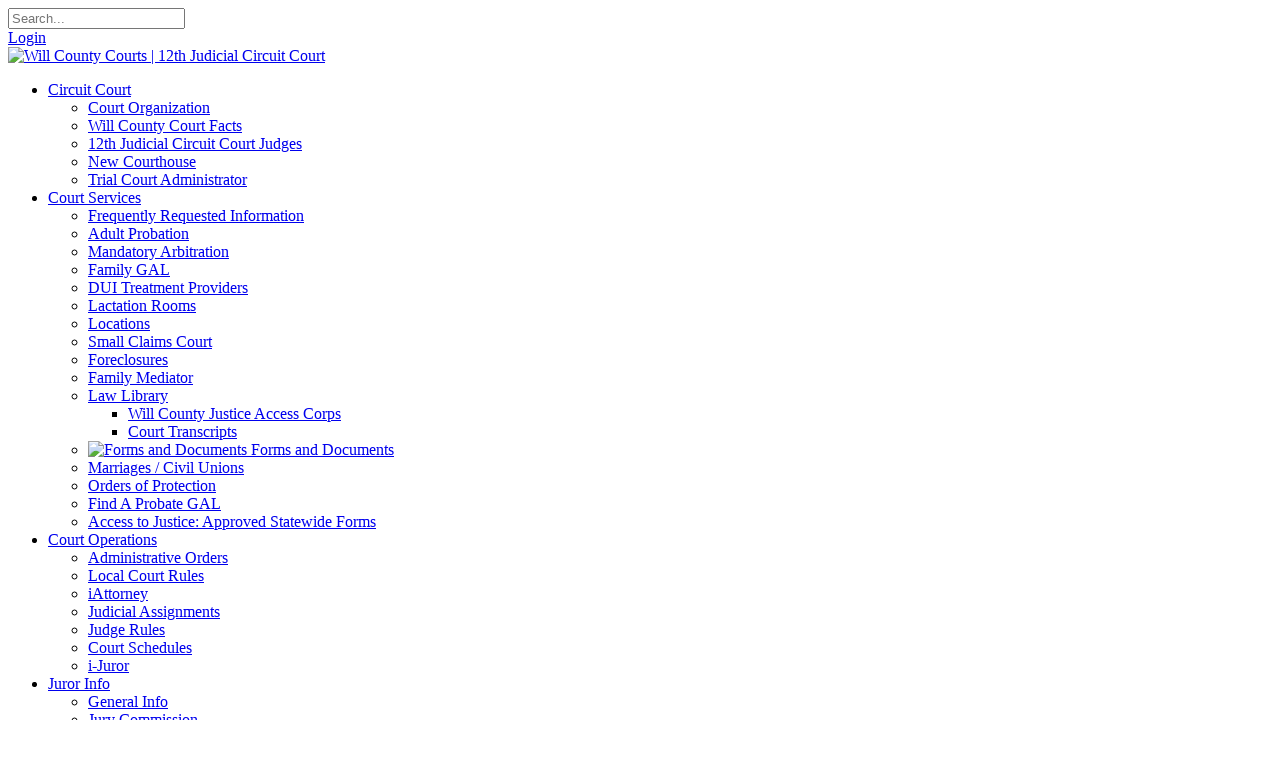

--- FILE ---
content_type: text/html; charset=utf-8
request_url: https://judges.willcountyillinois.com/Court-Services/Foreclosures
body_size: 29363
content:
<!DOCTYPE html>
<html  lang="en-US">
<head id="Head"><meta content="text/html; charset=UTF-8" http-equiv="Content-Type" />
<meta name="REVISIT-AFTER" content="1 DAYS" />
<meta name="RATING" content="GENERAL" />
<meta name="RESOURCE-TYPE" content="DOCUMENT" />
<meta content="text/javascript" http-equiv="Content-Script-Type" />
<meta content="text/css" http-equiv="Content-Style-Type" />
<link href="https://fonts.googleapis.com/css?family=Montserrat" rel="stylesheet">
<!-- include IF Vox before closing HEAD tag -->
<script type="text/javascript">(function(){setTimeout(function(){var d=document,t='script',f=d.getElementsByTagName(t)[0],s=d.createElement(t);s.type='text/java'+t;s.async=true;s.src='//d2rnkf2kqy5m6h.cloudfront.net/vxc/oHD02OkeQIGmIqSosdWqKg/surveys.js?'+(new Date)/1;f.parentNode.insertBefore(s,f);},1);})();</script>
<title>
	Will County Courts | 12th Judicial Circuit Court > Court Services > Foreclosures
</title><meta id="MetaRobots" name="robots" content="INDEX, FOLLOW" /><link href="/Resources/Shared/stylesheets/dnndefault/7.0.0/default.css?cdv=1627" type="text/css" rel="stylesheet"/><link href="/DesktopModules/HTML/module.css?cdv=1627" type="text/css" rel="stylesheet"/><link href="/Resources/Search/SearchSkinObjectPreview.css?cdv=1627" type="text/css" rel="stylesheet"/><link href="/Portals/_default/Skins/20047-Copy/skin.css?cdv=1627" type="text/css" rel="stylesheet"/><link href="/Portals/_default/Skins/20047-Copy/CourtInsidePagePreview.css?cdv=1627" type="text/css" rel="stylesheet"/><link href="/Portals/_default/Containers/20047-UnlimitedColorPack-033/container.css?cdv=1627" type="text/css" rel="stylesheet"/><link href="/Portals/_default/Containers/20047-Copy/container.css?cdv=1627" type="text/css" rel="stylesheet"/><link href="/Portals/1/portal.css?cdv=1627" type="text/css" rel="stylesheet"/><link href="https://fonts.googleapis.com/css?family=Open+Sans&amp;cdv=1627" type="text/css" rel="stylesheet"/><link href="https://fonts.googleapis.com/css?family=Montserrat&amp;cdv=1627" type="text/css" rel="stylesheet"/><link href="/DesktopModules/DNNGo_xPlugin/Resource/css/jquery.mmenu.css?cdv=1627" type="text/css" rel="stylesheet"/><script src="/Resources/libraries/jQuery/03_05_01/jquery.js?cdv=1627" type="text/javascript"></script><script src="/Resources/libraries/jQuery-Migrate/03_04_00/jquery-migrate.js?cdv=1627" type="text/javascript"></script><!--[if LT IE 9]><link id="IE6Minus" rel="stylesheet" type="text/css" href="/Portals/_default/Skins/20047-Copy/ie.css" /><![endif]--><link rel='SHORTCUT ICON' href='/Portals/1/favicon (2).ico?ver=pgM-Lr8H2fcRbECg5Nig1g%3d%3d' type='image/x-icon' /><meta name="viewport" content="width=device-width,height=device-height, minimum-scale=1.0, maximum-scale=1.0" /><meta http-equiv="X-UA-Compatible" content="IE=edge" /></head>
<body id="Body">

    <form method="post" action="/Court-Services/Foreclosures" id="Form" enctype="multipart/form-data">
<div class="aspNetHidden">
<input type="hidden" name="__EVENTTARGET" id="__EVENTTARGET" value="" />
<input type="hidden" name="__EVENTARGUMENT" id="__EVENTARGUMENT" value="" />
<input type="hidden" name="__VIEWSTATE" id="__VIEWSTATE" value="HyyT5lmVHNb1Q94xH8pZuj9ShMyWc0k5TRm8Tk13mgkKwXmy8hnSPevE6/VmkZxAmSVSxGw9pkxBkW9KnOoOjHXoyt5nNAzHvy+WfPWSNIog/HePHHNnBQr+TkuJqgCyvylOEvOkuDlwDeNXKIHuChbz/w6wyWS+zGZk9Chi3dCu9b0HcXA5aOQk7WcNtGq71SDaWKHEZhs73xWXyMqwfCrnzPfmDHAZaiBSM40NNViBEvMdpYnBYrXHVzjefxQqjHQ0Jxus66gfXUw+qrnRjG3jzvhtQ5BrEPH0Rm/P9bkmZc5Kcp+h6yrNicvCyzIBGAe4It6r8ppxCleqeg7YYjBP0havgf5muWZJp8m3bmG0tSwvSJ89Wc2D8Iurs9Ta6X5HTHieAp/FrGmkSZ7Cb2lGLLR7LRlvKLbynbrvtoB0NXZ5GLorRbIlvf1LB1w9G4JqckBG5bF7xSZs93pDMvSK+gotvW0LD/uot5j8pYqZubhL2+PaQ2+KIlP52HRsufRGhJMQudEw0SdlWSU662flEuHKzG53OSc40qBTbxP8SsZBYIhWKGVYuSgx2h35nwKfQYrJKTshyjzQo1mN/1LDxCddmabsKbiT+XVKYbtjE+0oCrbAdTVJUw/Z7mlazuAqlWcpMH7AryqDyTpQaw6HkJ4unXYzwyEdK9pNd/rha3gzfT9hIanXsGMRMct6C1FYf0Np6jXuCqInMU9bNr7J1au5pMeYYY6vwm0yhD18ZEBMuLOQuUzPEtC5vVc8DLJjoz36C0X71nLhjFK2EGqcrRXe16mFDuMyKeAvSG9iw4sVpUcXXS/1rCxzFw6l8AGkScHBJhyaQYoRqqPPmYN9kapHmar0gqtMippU5AMC09lcE5HqpcvmUXv49zfZxa5zqDDxyLu25QUOZWDXQwnT8hpZlxePH7b8hyzu9dKPN/aVb1sSy0N2CR1s4KQR54QdWJ9c7/[base64]/vLXFVX6e+fhgCG4NyYQjKrwcx+MH+aFGuAd2zn3FTbEzN1YKW+OuO+seQ2neLD5IqBosYLpEH1+aUU89ROmAj5aBS0KT/3dLHgytzPBZeXLAjt4yTyk49PfJh9IkW0j4s3W1elF2EhLEg7KQceKx9q7XheIB/x7mn7VW82sRV2PRlOY08yfiaOCQf+kpGB6aIb4OvFkDHV8Oqb7CxiiEHO7Ww+22H1Uoxm4ALaZcZnmEJlLQ7dQ+Esye5FXAtJ4hCcF3I5iKDW4XAzccyc+c4T1seMIKbrjdfG4dOjKbCbshz7vvVKRaM0WcJ/EfDL9HSOXGYCI1zRtI6NAQ4b2WN3qSmL2+WP2YC7Q44BGvBm55D0PEvMNSNjMT4AhT5vvrN3C/UdzhQRt73f98f3oQPLqIv3B0ukLQ8s4v8HjzWyi78gtzmnrmLVtWyxZrtpZYdPWr+v7W83v/r/Nqek+3uPchFI9UrM3KtsjxwbQZk3WyoLy8nRD8HpvWagKo6WRfPPSo/v5NqSrcXgFlluXH2HLq2UK38MnrUNGEhjrGwo4BqYSi/[base64]/xCD8pYV8CfSfO1N+eSYB4DvMnO8hvBi2R0xF/7lBs0d7RP/QtG3/r2HIPBrhn4txD3rYsENI/Z/dPSJj7clyz6csaZgl1CjBFTJ0vrET7nFVFA9G4wo5WWlweGkhhSDEPRuvr3hCmaQYhLeRjpDBrna4NBKMiLjut8UTLae8Kn+R1X0xibNBLGI1pv7eVwa4Mvx+eUg/Q/5vovUZyufUghH5hpyGCI7w3ma6sHDEiT2A5n0qbXb9EjiuVIDpoGtONR81sFLFFLm/iKgs+1LqaPFSUWcMa5c4oPJXQssirak0RYoZ9mH8dEfmo+vO8nlQRdGQRy4PpOzkl1L7ZpyeJnNfLK4oMN0qGFDy0n3GvcVl89rI3hz3HJHHe7+XWs61XCUU+MNs4CkgEMNov+3S1WOIm4q6gXRRrYzgQGYRypvaDrUElGIU9o/Ig/U6PC2gc9D9kH6YyqC6ZUy/e/gygHQwjPaLqE325o+UvbGqypHpwAF+xtkoLenjTHvlhE4CL/HMlqX0XZMh27qctTRSwDoLfk0ZFSupGCI5OGSkXHgDkpmzZVR/aSbuxAu7FuOLPHm9gC51RZbLm2CPjfvtUK8f97JAzoKllM9zks40Jl+Y6JkQZpy56dSvj+75Mk/NwgrNXR5/W0xJXRdWYTQ/m0cc7KLGcbY4dTocHPcgUf45noTIZLTgHvzRePWXfPKPiM95AK78DrojvitOIywi88lkdF6uaviAMPEHJdvClpO/QhOIMAbXFl2sq3Lx51ANDLhdUbeDsiDPcfZ7Y/vmjAxk/djMUgtq78gXT6XLm8oLmeFbhxyQdi1DQoO3l8gy2rLkbni2ktH1PFadf6iMSTHqvZTJbMo9YTsiZ/G+O2zKiAAHN0t20ndEzEoSuNOVcICtX6nD9q7igI0QLctP1JF+h7lUv5/oRds0IkcbRQmxl3mJ3b6wTtv/liaYFIYqgKi1xkkt/p8SDIpUc7YlkAqNm+gv2cIuY6GglUSteEaZkfBBVG/uSOWeuV528SldvdWAkdbTudsP/ea7DsAdOt8FoW6xCO4W9Lcfu9YWboOd/mi/XsdqjjDKUQPXkbzlrIYkr1V3mZrKmaFGb+XrK9WBk0sL67FCmxUNJ/v5Fn7IJ3F4sKmoi0THzdqszmjuscS7nbS5da+f/YFZDadmXfdlwUEKEM4ff+vejq+FpKyE3OZJ6nWE3HZwOIorWnJrkTMvRS7H7184bcKZuamVUNfsULw8//5LOLe9869Icqa35zu7DXvF8KJZqvT5BRj7IWxeX3w0UmOmcaadBBGUTDhuifFdaXkHbWWPXNR26J5jSL8cubKes6jvkQeoS81lYKEEnh67eubBcy3N0m7McFuE52pLWfiwMBkei0YnSsuCAmOBpEcYGAv9S5DLv/Izty5A1nB0NS3JMYamKJrcADKSiRKHB6pMFI5zF3rBVNLhDM9SnwZdxPpxLgUmvlkgdeonc4VkiA4oiktqNnZBM9qez8HrYTzeVkLXyqOX04E+6JEfWUoU//ul/kF+Uj0UVYeOlnpnYNbK4yPTqFrjBdFWH3i6mrUSe0e4DUQspYgW7vQ2AB5me9VR/waPrkCG+EI2DFw8WfP7aIWlvHiuZ4iiMrpqFI6t84/e5aCAdOMdK8/M8TB2Wy3/jnk5GzyC+akzBGcpxCL+I95ZZq8bAuMQFMBmI3DKhXf7S+5lifKL7mX0IBaiRMHL8knvL6+K7zPbJWi98N3Z2oDCxDf/62rRw6Zzo5541eBPsBW7oXKHsdmevPlmWUC1rgO+dqnCLlCdI3sKEZuxggCDRujsKs7MR7Zj+3yyCy1bHEPNi1cMt/QSGv1VSQLPtPP4V59Q3X8psii2wf/[base64]/SVShmpfGHakRJKuRzSdkwNobhYEtENOHbv2RvC4I4G2lzw3qh94y610Nfl1vYPtxMmw25a5YFW0/pFmznwl622Hc6/zuIFN54a2XNrPio2DK9RV5j31OZmLTDj4n+xUcP+Id2AO5oHmY2RChjeOVKnYZxwzQQ7TzOQkiZqnmvvgCLIeXc2Gw5Z5tCR3YECOJgO6wKvR7nw6qxM1qVXNRe/MfTeMCtPQBz2LsOT7FZAHwr5lRqkOcn8wsYqDzciykVcC0nXYi94hhiRFP138UMPTDABGWmCRnPEYJJrmAQGG4qEYHxgAO7J0j+7Sceb1OlnmL2Cv5X4Uyki6/m5jVQ+RRtQrGYyi48RLSSXwMq0P8tOnBbyozrxQUmuhfLQ9vdVlsJc3XCZrpnf78HUUJkWTPZvbcEAlTI9yZujd2lKbg/XtTPU+S5H1Whpr3D/fTmvpj5lnX8x8wmaTUAT7+1080FJeleQsEDNzLmrwEpIpv1fACGeeJFJ5QaOOTJx1IPCmN9jkTFfrQ+EIXbNcGsaz9fBxcyT3AXl2nLie2s9uTUFz4WkjrB+gEvkYYUpZDXt7WwPGA8IIi3CE1NPinGATQ9kcfPRW6EjZiy3eQmVINUINBfwqlUFP/nZ4cpoZg4f5V1acsTFsVK7Stnb/JbkzkmbjDdY9Ew74+l8Rrnanxatf0QAaupz+RU2LQ81LbKZjwrP7MfD2y0bspoSB3ahlarFrtz22ecTYVII6eBz4gHMdJUyAjiKNpQDRevnuhwChQwFCOJDi6AsrYgi7aIt/D8SCgifLKpRD5hGAau9yLVUt4wtFzVMnOonrk4juqJi9yKocoNoTh1Y2kGfmOzkUvbjG9v0JLy00cQDXaMXpt732BpnXUIsNIhclZ/+F+UETF0l/Qx6BrDlYn3sBamZ1Om7R6LObU8uGufGK1Cmp7IU6QjZuhf+9IzTj5D8kVh6HiX7qqyr87iuNlIEceA1mVDTryUAc9s8vqC2rvXi6JVmX55sZuCH7xTyEvXwKUERrUdLpVKljcGTr3pDA+Wbl+Quausxh8G3TIUxxuAmZUFrRTioIyt4GjGjq/FwZV4f8OFCcv0FQ01bdeLWiA83ZdgV+lo+X5LnBW5foTpukWkhZ1g2g7hPmJrFHue2bMbpXIaHlYwrADeR7xdT5L4xH06Kaa0aeRHddxggdFoeJQ2Towh/kJBtUQlysbHoUGSoiUkeijActXgXmgBobIdy7FMETdgtZY66taUNEN+4V51yO//ksxc0lTt2TEkQNamYEeLKg6C01BMGSZLXOhUHdDjAio90/tAUC216ymrePUNsUV3DQydpLFO4gl67A53yjoFzGv+mbmAlU2pBRJQGxbNe6sVBwbKwpqKkdfhqDsnznQ03VFYfIL/D+cj1ZfwioGzJeVxJ5kcTS54HZ+M9Ru2TV45GGZYVbymBWn/HIsjbdX+shxsQDXm6TJrhiXlsnaz9HlMlJdHbsywnNPmii9GWi19jx5jBwoMsUUNq/gT3EyarxYI0bXGaudMH7xKAM4iKJx8wk7OHdIp0MqxrhxNyT1r94/M1EaIg7jZN2XTShhPPUFGMgfIA5M8gGpwcfxImUPOAvYebp2atc2Lt0HEf4DhmTsAeL/3+9cOy7B3PaNfirkQkiwenz939pCcsxTN3lwMWWx/OJXYWZC+IA/aACeujDImBF05+MYBdvkAc1lpjsKZ1gVS/rxG/tcb/NG21xGwixZdee9AgCAT3BgZ0tUc3eoPfn4/QpzGsQU6+gPUuFEZvu/vy49cUeXgREetYNQBcTwbtjLf6fVLDSqEIaPTR4h8RJwPqdVhwL0oizRqJu7W+Sq76PL8wksK4FcDGte6vjCwA1DAzh8SYH6f5dTEOaGx9UKi28h2ORWsRlnRYV1bRcp2a4QCJKODygl7NFTM53KoMFWJ30kVaUeu9ll7VjfExfbG6z/v9exRBCJTzmKQ0oYe+wvPEUrV2OKw9WHyA+v0U1HEo4nZkJED2oBY1ynwmmc2q4A17e1Wrs74T+tN7vxLBqF6gWGBLjn+bWFKNeFeEcQh47g4aef0z/aPwBG0YH4LpIfys8fzKCHaKF89tAaLRLhUpBO2y27uPgcK17xKEyKJxmdpNuolZvCZCBHBMBVGFempRPS2vVyNxKlka8x7b1pyXgF11XmiL3oDD7vlzBBeuPykDScd+80EVHOUdR2W7FvAdFh13sJZ98/yyWwSXPnM3F9m1jmU2hPeSHXGLIK0L5u6I9JtLNae9IxVBrQegRqWZ5Y9lavcvkeDZy0W9oQlnc5j4PlhSdgVXLTwwpWSWmsVpsqg6K1iSAJHsrIL8VAj5fzmLhlCPbX1Uk6nYvEvvpj1bHOE3aCeD+rxc8fQKFPESVmIGpXclRa5jUkN/G0eWlyVNAEVRjSrM5VkRxLTxz0MonHuZyPB83EHLvDRMKDzHQhFHLLayP0cpu+lF3BXhQTPgfVfBWqeOcv9D02lSCpoB9YqmLyKtf2/8lgh3ldDC613HTGQps3OObVEfvJrGMT5WpFZn54KWqZ+FkzB+cUiprb3zEfVfZVxD2Ow6SW82vEF1Yspyvkd9pcO1qIFYV+cVJv89H311dZdhGE6oTDunAmJ73RLq9H52oZwEzMjUqPD4LKXaDbF1Phx/3aOPV99tm7U6t6/R0cLafm5wKuHw3EGxAQNWHvfIhoCoci6dFYUX6zop+H9iQJWcnWzjipczBLD3VuPHj7cLeXWzWkS5pf//9+05OMh3Yud7wgAOQ/RHt5Cwq6sZBHlgtWvppycNpMGg3UJ7K54fcw66LXFaBI/YBLesXFXe5XOfJBPWHiLhM6S7JhKQVPQfAAWGTCP36BUkuvPeut4s8W6INDFNB5Ok7eR/5i+rL7bfmWvVkbIVqbPX4fEHP5tr9sPYA9pwqb5fonQRHlyCvLEKS9eecbAiN2TY5Q2703tadkU3/Qd3swmlAM8Zn89p79DYqcTWVpWyEM/8LeEgCUJruuzJjgZiUC1QCy27OVyFnaxNtchBLrP5NnJAvaSEU2QnS9DGnNG8z6NEUFmmzdFKxP+//G0f7Wy2u4EAuyQSAvWuy04qSju/4+NsVgKLhBnHmbatsipGKHPa5mQpkN7vPHAHs6oSfFQnbs8L3RvUiuDqO1QEi4yrHqKG7UkcU/wgaLRB5QR/ObSDtc8TUl1leA8XohJXf7lzQaiafsq5aFpm40w5YhyBR5aR+UK5LJxzWWss5hXs1XVM0idR7rUZe7bMreri07+dhyv/aMhkee2Sdcd7RIbz9bgulF0mFIOC3P5QTBa5NqHR00KfF8REeAHNGjq6pjKPmjgrYvp6a8ZH600vxzifOgC/xxiZwa/q81MC5mcx4OESM7LMo5IIgTgSAMyJX9ZAUSC2ZdkjFlaJ50mXmFNt6bm101hINVMOlIWtlNTY+wYUatmvbiZJsSvVwuZyANJVWFSclqMFm97qj1cNoft4yGaM0lf/L9BEASKD2OG00QMaQ+ZlWlpnW5xyqLB8YV4bFz4gVMUv7V41yQ6AD77L1Vmj4AcGAJO+kLa8iw/G7wS75IYTfdQck02slIFsqoa5coJitKPTEppgR1QbaxBLGpfJQOAaLzX+UQ4EASPx+0/FdySD8zMrLvIQsC5M1PiubFp2GvjYpxdP9zWTcU3R6+qOoyLWnHxMdiPf7rHmY9AwbE7Tj7/sKCPQhRLRMKUYq0rgmIa8ovheDo9il/tdDzmQT/GwvLk1wr7Yh+RUran/KHa1FcSpPJYdJihucnNHkcdiJfeCEBqQd/LtomojzbWUD3SrS0Ae5PlYBNQpxPfalS+pOXgedkPQCbcTzCmq4CkuOv8NI6jMdO70rSnDhMI70dOFoUuchyRbpEsALq0gG6MU/7EesnMIjfJfxq/hiipGIu0u9RQ93OiUvsAMb4iC3+TeA0bLHC/KFpgeDOPsJz6ydZbvNeHmCNrSQEzbefqZc0k/m21a8rAFvrUhAR5DWYSTpV8k8U0tUo0SdkLvV00vUu48ngk8VyuwQso1Zq24ISoIsPdNdRbAL7CyrnbAf/[base64]/AZumD10cxv0eOzrMwfYovzdfcrKOg3brLnRGmm4TkhYQZg+oOO+ESpiotPGL2+cpo2tcDTwcxRu4Pf9HXN9r3yz5o2Wl2bR0zgiLkidoyBrCnFYagIJyyt5gAbLjh6BzpnLidG4RrPxaT5NKicAaNdVlm3SkLR/eTXX2zmVpBymh01Q+HpSnzlCpL8HLGU/NpeJazwnHmHDpKb3oMWWsyGzsl9z0IzxlpB3AAiOX3Q1oFbbceUuc2g0BNdabzdjQ6pXdFi73dVgy7vvORZewH/PWLRsE3HXc1B1QD6JWgPWacBzVd0GmwTc2B/UzLiOtupTI02Jjr2qjX1uJ2IdO52S7UXyFY5+49SC05BML9g9GcxkeE/yMzPO9AzpvB7j+grX8crbh0dUWYHGRqqUBOPDeWIGxV/tl9WeMCvt2xJmtY13VWa9g43radcKEpPxKjvJhApjqt65kfzcoopqUSrYG2y2aButeTI1LkkFKLv228UMOJjX+nXWz8DGh4QC92dFsTLBlmttGofnqWBW5hDYl9S6WO77yMUkVohxvJa8XkWC8ps4vFSudImjYM4IbpKIp14qaDkCw89JDLNH4o2YLWSA//EUhHcUlg4qksnZZEfhkExiV++GbxYzeZpMsO+wcauUVqFwL7/2k6kWFSex8ho1jVMwbRHhM7i2//c2AtgAr4FyB4lo87ksOEurNohkbTQ4RXfpPiKRe7x/YK8VP28FnUyqUgSDXuvj0sbjDQEOa2IYPowvs7gdisvBFwxL5e8cCs2QmfK7+EaooYS06ehKyFEglJril2NFSlSS/9EH1cWyAfcfFgnrLR9zarqVDIS/eE2BIT8qs0BkBLTyawhpLLyw8TTdFFge1uhDJxNg3RYxQ5RVQ2bHqcSTZ2xre36ALb+yBCNnI7xFadavzKumoNwghLk01lmR7w59WywroYMC5eRSjAP6Kp6bA/jc3SnuQrp6bZ/fYMX4TSJgabzoFLg8fVstKNSHGJ7FKSAM5kS8dseH2vzHsL1mCVDPfl4/bBFE1Annsyq8jNn3ZR2MgaIkUrrDbylXphvgwQaPZLBam+HY4aDbMD7hq9ISr4+WNd69M93cN7HZ67q4LXauwYWh3dQkf4yfOjJjiFo6cmkVYXXfSjArM9aBIqARLk4fDxHnB3YSuisG9H+/FjdSB2a2JLBQYmXcmC/e53LnKQEIgvo/fq+UWLG7vlzFpAvr/o0HNVxopUQx79L+6T9TVG9B9TNQQ9G/aJigeH8HLCxI7izQOPTlbWFV6eRzJXgGs6rByV7VdcZXlxsQNiGx66YYsx1PkyZjhZga2Qn/UEgDK/mBuHga1/4mRBz6D0IKz1evtas1s4xu7Zb2Wemw2H0QHLm6ub0xhP4+w+K55lO7684//IYSDvFxppyf0WB8jvGYPywm7KvVTuXau6S3cHVBEfAzIqnLme4cxEW+GIUFIPkIuTGLc52p9O2kVptsMeYi34bNnims6CxZtaa5zruFrIe0cX6YWxcbov1661X8cCTGhO6mEVusimZEn539FbR1LpQeFEcWTX4piHp5int/SV7JPv2D0ClUQIqcJveimBBtcKG9W00KwGwpWRv7snmD9c6JJyP9BqYS38xfqkuDk7XAQSJSgl9Z8R6aBiAmsiQTVBzi/ZjRYdL509pU3euYTPMDGpo4xVe/4g2XcmR2nKL6kFTkhuGkD7CPFMmihwiPfhfCK0zRsJJnoSGSYCU4Kwf6ebUIFbPhAwj4EzEhfdxx5fkCpP+PgPbqRho3ZOgfFjfVMQpIOWzJ0j6Os3JCAHZAvu/lCf/74NVy5m4H5bYgMeqeSRDG68F/LkhqJ6rJKYbMrPx3v0F2akhiC7rXeB2JT6Z4BziShin6inqKIsGTdwJiV4UWnbx3cKBeT+hP0cARLjEk6E0FYExAX6P9vjmoKGMOIC9vu9YPRi0Gohodh56lNZTucQbWOAbr4AhJMK7LLSGa3PtWH3FE+lifFULQcsDS/Pb6zTE00DgbnRzC6i84PgsZx9CjiUB/hk5HhJwqEzhFl1aPztznTSRIP4DYSaKFHwFgJVK9YIKEFADMtj+2vQAeQetkhRiClC/rjrG+XITPadsIQAG6dQj1jf2ME5XWqt4DQoJOZ/l1BZIrO3SjxQKVC307rPBAMoAgtcqfddj74dlr6jIPa9xV0uIYwrvQ1PrJRV1wUGm/GX2s/EoO9etl8fiidc0gi1ddeRK83Z7GXsKjgWhtaopq6OX+O8VQ6YX/7rO0Nehd6UjX2GvWfqXCWa+q+03izZ3NMPxrRlbBknDrchAw1nAvx6KPBhMX7Uk+qzzbQQcDzVnOUTXZvXAusBQS42CQkDMfXRIZP5InpIBhBP5xFcRSDaaaidYjowWqY65l06LGdiGMFL//73CluLZR3ssLPN3WpMi" />
</div>

<script type="text/javascript">
//<![CDATA[
var theForm = document.forms['Form'];
if (!theForm) {
    theForm = document.Form;
}
function __doPostBack(eventTarget, eventArgument) {
    if (!theForm.onsubmit || (theForm.onsubmit() != false)) {
        theForm.__EVENTTARGET.value = eventTarget;
        theForm.__EVENTARGUMENT.value = eventArgument;
        theForm.submit();
    }
}
//]]>
</script>


<script src="https://ajax.aspnetcdn.com/ajax/4.6/1/WebForms.js" type="text/javascript"></script>
<script type="text/javascript">
//<![CDATA[
window.WebForm_PostBackOptions||document.write('<script type="text/javascript" src="/WebResource.axd?d=pynGkmcFUV3NXPsI9k9WVcir3F9_jrB5Tl-Ylsyfubt4jHQRF_NRdb4hp601&amp;t=638901593280000000"><\/script>');//]]>
</script>



<script src="https://ajax.aspnetcdn.com/ajax/4.6/1/MicrosoftAjax.js" type="text/javascript"></script>
<script type="text/javascript">
//<![CDATA[
(window.Sys && Sys._Application && Sys.Observer)||document.write('<script type="text/javascript" src="/ScriptResource.axd?d=NJmAwtEo3IqNFp92loBqd2LJBkWLLFWyK2ROajZ9egEN2oehhvfR9Pv9ln7Jm6Hp4UMRfsWqE2IDxn6mW-W9gO3mVN4JG2qOHxYLYkKhDLqMyl41AQhccx9zrjSM4Y7Vru-GHQ2&t=32e5dfca"><\/script>');//]]>
</script>

<script src="https://ajax.aspnetcdn.com/ajax/4.6/1/MicrosoftAjaxWebForms.js" type="text/javascript"></script>
<script type="text/javascript">
//<![CDATA[
(window.Sys && Sys.WebForms)||document.write('<script type="text/javascript" src="/ScriptResource.axd?d=dwY9oWetJoICpK9LUeU-WVycsG6xzXsy3sL7qWgRwCUlWiL3r0fBLGbBG6mkbPdPZP7Qnn0Z6PZlC_DLOeHjJ72oytGtloKHMVNqdisGA6ygqRm88_VUvzQSOiVYxQTIObdTnx5WsA8dTkkr0&t=32e5dfca"><\/script>');//]]>
</script>

<div class="aspNetHidden">

	<input type="hidden" name="__VIEWSTATEGENERATOR" id="__VIEWSTATEGENERATOR" value="CA0B0334" />
	<input type="hidden" name="__VIEWSTATEENCRYPTED" id="__VIEWSTATEENCRYPTED" value="" />
	<input type="hidden" name="__EVENTVALIDATION" id="__EVENTVALIDATION" value="q3nVvFzWm5LQ45AdgX2kI1EdnGnmuJ/XkQFDu5fiDwo9RJGlbyfe3Y+VZRDS1ACZakc1G0UIPIu/2ZcxW8YLS+mvuAjpcygeCBWKWXz3se7WeqaSVC/6/AZGdpY18fAiGNpccBsQkCC9whYW0fxRcS6+k7pKRf7pLwqMo8NfXMhbtBy8eKjR1NK4IpUtKyPl3qySKQ==" />
</div><script src="/js/dnn.js?cdv=1627" type="text/javascript"></script><script src="/js/dnncore.js?cdv=1627" type="text/javascript"></script><script src="/DesktopModules/DNNGo_xPlugin/Resource/js/dnngo-xplugin.js?cdv=1627" type="text/javascript"></script><script src="/Resources/Search/SearchSkinObjectPreview.js?cdv=1627" type="text/javascript"></script><script src="/js/dnn.servicesframework.js?cdv=1627" type="text/javascript"></script>
<script type="text/javascript">
//<![CDATA[
Sys.WebForms.PageRequestManager._initialize('ScriptManager', 'Form', [], [], [], 90, '');
//]]>
</script>

        
        
        


 


<!--[if lt IE 9]>
<script src="https://html5shim.googlecode.com/svn/trunk/html5.js"></script>
<![endif]--> 
<!-- header7 --> 



<!-- header7 End --> 
<div class="body_bg boxed"> 

  
  <div id="dnn_wrapper">
    <div class="wrapper">
      <div class="d-none d-md-block"> 
          <!-- header1~6 --> 
          <!--header1 ~ header6 -->

<!-- header6 --> 
<div class="main_right" id="main_right">
  <div id="rightClose"></div>
  <div class="languageBox  ">
    <div class="language-object" >


</div>
  </div>
  <div class="clear"></div>
  <div class="searchBox2" id="search2">
    <span id="dnn_dnnSEARCH_ClassicSearch">
    
    
    <span class="searchInputContainer" data-moreresults="See More Results" data-noresult="No Results Found">
        <input name="dnn$dnnSEARCH$txtSearch" type="text" maxlength="255" size="20" id="dnn_dnnSEARCH_txtSearch" class="NormalTextBox" aria-label="Search" autocomplete="off" placeholder="Search..." />
        <a class="dnnSearchBoxClearText" title="Clear search text"></a>
    </span>
    <a id="dnn_dnnSEARCH_cmdSearch" class="search" href="javascript:__doPostBack(&#39;dnn$dnnSEARCH$cmdSearch&#39;,&#39;&#39;)"> </a>
</span>


<script type="text/javascript">
    $(function() {
        if (typeof dnn != "undefined" && typeof dnn.searchSkinObject != "undefined") {
            var searchSkinObject = new dnn.searchSkinObject({
                delayTriggerAutoSearch : 400,
                minCharRequiredTriggerAutoSearch : 2,
                searchType: 'S',
                enableWildSearch: true,
                cultureCode: 'en-US',
                portalId: -1
                }
            );
            searchSkinObject.init();
            
            
            // attach classic search
            var siteBtn = $('#dnn_dnnSEARCH_SiteRadioButton');
            var webBtn = $('#dnn_dnnSEARCH_WebRadioButton');
            var clickHandler = function() {
                if (siteBtn.is(':checked')) searchSkinObject.settings.searchType = 'S';
                else searchSkinObject.settings.searchType = 'W';
            };
            siteBtn.on('change', clickHandler);
            webBtn.on('change', clickHandler);
            
            
        }
    });
</script>

  </div>
  <div class=" Login  ">
    

    
<div id="dnn_dnnLogin_loginGroup" class="loginGroup">
    <a id="dnn_dnnLogin_enhancedLoginLink" title="Login" class="LoginLink" rel="nofollow" onclick="this.disabled=true;" href="https://judges.willcountyillinois.com/Login?returnurl=%2fCourt-Services%2fForeclosures">Login</a>
</div>
  </div>
  <div id="dnn_HeaderPane" class="HeaderPane   DNNEmptyPane"></div>
  <div id="dnn_HeaderPaneB" class="HeaderPaneB   DNNEmptyPane"></div>
</div>
<div class="roll_menu headermain">
    <div class="d-none d-md-block " id="header6">
        <div class="header_bg ">
            <div class="shade"></div>
            <div class="dnn_layout">
                <div class="head_mid  clearfix">
                    <div class="dnn_logo  ">
                        <a id="dnn_dnnLOGO_hypLogo" title="Will County Courts | 12th Judicial Circuit Court" aria-label="Will County Courts | 12th Judicial Circuit Court" href="https://judges.willcountyillinois.com/"><img id="dnn_dnnLOGO_imgLogo" src="/Portals/1/logoccb2.png?ver=y3Fm3h-xHk3Az3NXyUYrVQ%3d%3d" alt="Will County Courts | 12th Judicial Circuit Court" style="border-width:0px;" /></a>
                    </div>
                    <nav class="nav_box clearfix">
                        <div class="dnn_menu">
                            <div id="dnngo_megamenu" class="IHide-sm IHide-md">
                                
    <div class="dnngo_gomenu" id="dnngo_megamenu5657c5ba4d">
      
         <ul class="primary_structure">
 <li class="dir ">
<a href="javascript:;"   title="Circuit Court"  ><span>Circuit Court</span></a>
<div class="dnngo_menuslide">
<div class="dnngo_boxslide">
<div class="menu_topbox" >

</div>
<div class="clear"></div>
<div class="menu_centerbox" style="width:100%;">
<div class="dnngo_masonrymenu">
<ul style="width:33%"><li >
<a href="https://judges.willcountyillinois.com/Court-Organization"   title="Court Organization"  ><span>Court Organization</span></a>
</li>
<li >
<a href="https://judges.willcountyillinois.com/Circuit-Court/Will-County-Court-Facts"   title="Will County Court Facts"  ><span>Will County Court Facts</span></a>
</li>
</ul><ul style="width:33%"><li >
<a href="https://judges.willcountyillinois.com/Circuit-Court/12th-Judicial-Circuit-Court-Judges"   title="12th Judicial Circuit Court Judges"  ><span>12th Judicial Circuit Court Judges</span></a>
</li>
<li >
<a href="https://judges.willcountyillinois.com/Circuit-Court/New-Courthouse"   title="New Courthouse"  ><span>New Courthouse</span></a>
</li>
</ul><ul style="width:33%"><li >
<a href="https://judges.willcountyillinois.com/Circuit-Court/Court-Administrator"   title="Trial Court Administrator"  ><span>Trial Court Administrator</span></a>
</li>
</ul>
</div>
</div>
<div class="clear"></div>
</div>
</div>
</li>
 <li class="dir current">
<a href="javascript:;"   title="Court Services"  ><span>Court Services</span></a>
<div class="dnngo_menuslide">
<div class="dnngo_boxslide">
<div class="menu_centerbox" style="width:100%;">
<div class="dnngo_masonrymenu">
<ul style="width:33%"><li >
<a href="https://judges.willcountyillinois.com/Court-Services/Frequently-Requested-Information"   title="Frequently Requested Information"  ><span>Frequently Requested Information</span></a>
</li>
<li >
<a href="https://judges.willcountyillinois.com/Court-Services/Adult-Probation"   title="Adult Probation"  ><span>Adult Probation</span></a>
</li>
<li >
<a href="https://judges.willcountyillinois.com/Court-Services/Mandatory-Arbitration"   title="Mandatory Arbitration"  ><span>Mandatory Arbitration</span></a>
</li>
<li >
<a href="/LinkClick.aspx?fileticket=bCGyEbIJz3g%3d&tabid=1062&portalid=1"   title="Family GAL"  target="_blank"><span>Family GAL</span></a>
</li>
<li >
<a href="https://www.circuitclerkofwillcounty.com/Criminal-Traffic/DUI-Information"   title="DUI Treatment Providers"  target="_blank"><span>DUI Treatment Providers</span></a>
</li>
<li >
<a href="https://judges.willcountyillinois.com/Court-Services/Lactation-Rooms"   title="Lactation Rooms"  ><span>Lactation Rooms</span></a>
</li>
</ul><ul style="width:33%"><li >
<a href="https://judges.willcountyillinois.com/Court-Services/Locations"   title="Locations"  ><span>Locations</span></a>
</li>
<li >
<a href="http://www.circuitclerkofwillcounty.com/Civil/Small-Claims"   title="Small Claims Court"  target="_blank"><span>Small Claims Court</span></a>
</li>
<li  class="subcurrent" >
<a href="https://judges.willcountyillinois.com/Court-Services/Foreclosures"   title="Foreclosures"  ><span>Foreclosures</span></a>
</li>
<li >
<a href="/LinkClick.aspx?fileticket=don9Fnoy33A%3d&tabid=1063&portalid=1"   title="Family Mediator"  target="_blank"><span>Family Mediator</span></a>
</li>
<li >
<a href="https://judges.willcountyillinois.com/Law-Library-Main"   title="Law Library"  ><span>Law Library</span></a>
<ul><li ><a href="https://judges.willcountyillinois.com/Court-Services/Law-Library/Will-County-Justice-Access-Corps"   title="WillCoJAC"  ><span>Will County Justice Access Corps</span></a></li><li ><a href="https://judges.willcountyillinois.com/Court-Services/Law-Library/Court-Transcripts"   title="Court Transcripts"  ><span>Court Transcripts</span></a></li></ul></li>
</ul><ul style="width:33%"><li >
<a href="http://www.circuitclerkofwillcounty.com/Court-Forms/used-by-the-will-county-circuit-court"   title="Forms and Documents"  target="_blank"><span><img src="/Portals/1/Icons/external_link_icon.gif?ver=R-uezKz1_eCjNvdXW4NkBw%3d%3d" class="menuicon" alt="Forms and Documents" /> Forms and Documents</span></a>
</li>
<li >
<a href="https://judges.willcountyillinois.com/Court-Services/Marriages-Civil-Unions"   title="Marriages / Civil Unions"  ><span>Marriages / Civil Unions</span></a>
</li>
<li >
<a href="https://judges.willcountyillinois.com/Court-Services/Orders-of-Protection"   title="Orders of Protection"  ><span>Orders of Protection</span></a>
</li>
<li >
<a href="https://judges.willcountyillinois.com/Court-Services/Find-A-Probate-GAL"   title="Find A Probate GAL"  ><span>Find A Probate GAL</span></a>
</li>
<li >
<a href="http://www.illinoiscourts.gov/Forms/approved/"   title="Access to Justice: Approved Statewide Forms"  target="_blank"><span>Access to Justice:  Approved Statewide Forms</span></a>
</li>
</ul>
</div>
</div>
<div class="clear"></div>
</div>
</div>
</li>
 <li class="dir ">
<a href="javascript:;"   title="Court Operations"  ><span>Court Operations</span></a>
<div class="dnngo_menuslide">
<div class="dnngo_boxslide">
<div class="menu_centerbox" style="width:100%;">
<div class="dnngo_masonrymenu">
<ul style="width:33%"><li >
<a href="https://judges.willcountyillinois.com/Court-Operations/Administrative-Orders"   title="Administrative Orders"  ><span>Administrative Orders</span></a>
</li>
<li >
<a href="/LinkClick.aspx?fileticket=zZsGbZrE6tk%3d&tabid=948&portalid=1"   title="Local Court Rules"  target="_blank"><span>Local Court Rules</span></a>
</li>
<li >
<a href="https://judges.willcountyillinois.com/Court-Operations/iAttorney"   title="iAttorney"  ><span>iAttorney</span></a>
</li>
</ul><ul style="width:33%"><li >
<a href="https://judges.willcountyillinois.com/Court-Operations/Judicial-Assignments"   title="Judicial Assignments"  ><span>Judicial Assignments</span></a>
</li>
<li >
<a href="https://www.circuitclerkofwillcounty.com/Judge-Rules"   title="judge Rules"  target="_blank"><span>Judge Rules</span></a>
</li>
</ul><ul style="width:33%"><li >
<a href="http://www.circuitclerkofwillcounty.com/Public-Access/Court-Schedules1"   title="Court Schedules"  target="_blank"><span>Court Schedules</span></a>
</li>
<li >
<a href="http://www.willcountyijuror.com/main.asp?id=index"   title="i-Juror"  target="_blank"><span>i-Juror</span></a>
</li>
</ul>
</div>
</div>
<div class="clear"></div>
</div>
</div>
</li>
 <li class="dir ">
<a href="https://judges.willcountyillinois.com/For-Jurors-Copy"   title="Juror Info"  ><span>Juror Info</span></a>
<div class="dnngo_menuslide">
<div class="dnngo_boxslide">
<div class="menu_topbox" >

</div>
<div class="clear"></div>
<div class="menu_centerbox" style="width:100%;">
<div class="dnngo_masonrymenu">
<ul style="width:33%"><li >
<a href="https://judges.willcountyillinois.com/Juror-Info/General-Info"   title="Juror General Info"  ><span>General Info</span></a>
</li>
<li >
<a href="https://judges.willcountyillinois.com/Juror-Info/Jury-Commission"   title="Will County Jury Commission"  ><span>Jury Commission</span></a>
</li>
</ul><ul style="width:33%"><li >
<a href="https://judges.willcountyillinois.com/Juror-Info/Parking"   title="Parking"  ><span>Parking</span></a>
</li>
<li >
<a href="https://judges.willcountyillinois.com/Juror-Info/Grand-Juror-Handbook"   title="Grand Juror Handbook"  ><span>Grand Juror Handbook</span></a>
</li>
</ul><ul style="width:33%"><li >
<a href="https://judges.willcountyillinois.com/Juror-Info/Juror-FAQs"   title="Juror FAQs"  ><span>Juror FAQs</span></a>
</li>
<li >
<a href="https://judges.willcountyillinois.com/Juror-Info/Petit-Juror-Handbook"   title="Petit Juror Handbook"  ><span>Petit Juror Handbook</span></a>
</li>
</ul>
</div>
</div>
<div class="clear"></div>
</div>
</div>
</li>
 <li class="dir ">
<a href="https://judges.willcountyillinois.com/Contact-Us"   title="Contact Us"  ><span>Contact Us</span></a>
<div class="dnngo_menuslide">
<div class="dnngo_boxslide">
<div class="menu_centerbox" style="width:100%;">
</div>
<div class="clear"></div>
</div>
</div>
</li>
 <li class="dir ">
<a href="https://judges.willcountyillinois.com/Job-Seekers"   title="Job Seekers"  ><span>Job Seekers</span></a>
<div class="dnngo_menuslide">
<div class="dnngo_boxslide">
<div class="menu_centerbox" style="width:100%;">
</div>
<div class="clear"></div>
</div>
</div>
</li>
</ul>

      
    </div>
    
    
<script type="text/javascript">
    jQuery(document).ready(function ($) {
        $("#dnngo_megamenu5657c5ba4d").dnngomegamenu({
            slide_speed: 200,
            delay_disappear: 500,
            popUp: "vertical",//level
			delay_show:150,
			direction:"ltr",//rtl ltr
			megamenuwidth:"box",//full box
			WidthBoxClassName:".dnn_layout"
        });
    });


	jQuery(document).ready(function () {
		jQuery("#dnngo_megamenu5657c5ba4d").has("ul").find(".dir > a").attr("aria-haspopup", "true");
	}); 

</script>
                            </div>
                        </div>
                        <div class="menu_ico" id="right_folding"><span class="fa fa-bars"></span></div>
                    </nav>
                </div>
            </div>
        </div>
    </div>
</div>
<!-- header6 End --> 



          <!-- header1~6 end --> 
      </div>
      <div class="d-md-none">
          <!-- mobile header --> 
          
<header>
    <div class=" phoneHeadTop clearfix"> 
        <span class="  ">
            <a id="dnn_dnnLOGO3_hypLogo" title="Will County Courts | 12th Judicial Circuit Court" aria-label="Will County Courts | 12th Judicial Circuit Court" href="https://judges.willcountyillinois.com/"><img id="dnn_dnnLOGO3_imgLogo" src="/Portals/1/logoccb2.png?ver=y3Fm3h-xHk3Az3NXyUYrVQ%3d%3d" alt="Will County Courts | 12th Judicial Circuit Court" style="border-width:0px;" /></a>
        </span> 
        <span class="fa fa-search  " id="mobile_search"></span>
        
<a href="#gomenufdff07c352" class="mobilemenu_close">X</a>
<div id="gomenufdff07c352" class="mobile_menu ">
    <ul  class="menu_list"><li class="dir   first-item Item-1 "><a href="javascript:;"   title="Circuit Court"  ><span>Circuit Court</span></a><ul><li class="   first-item SunItem-1 "><a href="https://judges.willcountyillinois.com/Court-Organization"   title="Court Organization"  ><span>Court Organization</span></a></li><li class="   SunItem-2 "><a href="https://judges.willcountyillinois.com/Circuit-Court/12th-Judicial-Circuit-Court-Judges"   title="12th Judicial Circuit Court Judges"  ><span>12th Judicial Circuit Court Judges</span></a></li><li class="   SunItem-3 "><a href="https://judges.willcountyillinois.com/Circuit-Court/Court-Administrator"   title="Trial Court Administrator"  ><span>Trial Court Administrator</span></a></li><li class="   SunItem-4 "><a href="https://judges.willcountyillinois.com/Circuit-Court/Will-County-Court-Facts"   title="Will County Court Facts"  ><span>Will County Court Facts</span></a></li><li class="   last-item SunItem-5 "><a href="https://judges.willcountyillinois.com/Circuit-Court/New-Courthouse"   title="New Courthouse"  ><span>New Courthouse</span></a></li></ul></li><li class="dir  current  Item-2 "><a href="javascript:;"   title="Court Services"  ><span>Court Services</span></a><ul><li class="   first-item SunItem-1 "><a href="https://judges.willcountyillinois.com/Court-Services/Frequently-Requested-Information"   title="Frequently Requested Information"  ><span>Frequently Requested Information</span></a></li><li class="   SunItem-2 "><a href="https://judges.willcountyillinois.com/Court-Services/Locations"   title="Locations"  ><span>Locations</span></a></li><li class="   SunItem-3 "><a href="http://www.circuitclerkofwillcounty.com/Court-Forms/used-by-the-will-county-circuit-court"   title="Forms and Documents"  target="_blank"><span>Forms and Documents</span></a></li><li class="   SunItem-4 "><a href="https://judges.willcountyillinois.com/Court-Services/Adult-Probation"   title="Adult Probation"  ><span>Adult Probation</span></a></li><li class="   SunItem-5 "><a href="http://www.circuitclerkofwillcounty.com/Civil/Small-Claims"   title="Small Claims Court"  target="_blank"><span>Small Claims Court</span></a></li><li class="   SunItem-6 "><a href="https://judges.willcountyillinois.com/Court-Services/Marriages-Civil-Unions"   title="Marriages / Civil Unions"  ><span>Marriages / Civil Unions</span></a></li><li class="   SunItem-7 "><a href="https://judges.willcountyillinois.com/Court-Services/Mandatory-Arbitration"   title="Mandatory Arbitration"  ><span>Mandatory Arbitration</span></a></li><li class="  subcurrent  SunItem-8  mm-selected"><a href="https://judges.willcountyillinois.com/Court-Services/Foreclosures" class="acurrent"  title="Foreclosures"  ><span>Foreclosures</span></a></li><li class="   SunItem-9 "><a href="https://judges.willcountyillinois.com/Court-Services/Orders-of-Protection"   title="Orders of Protection"  ><span>Orders of Protection</span></a></li><li class="   SunItem-10 "><a href="/LinkClick.aspx?fileticket=bCGyEbIJz3g%3d&tabid=1062&portalid=1"   title="Family GAL"  target="_blank"><span>Family GAL</span></a></li><li class="   SunItem-11 "><a href="/LinkClick.aspx?fileticket=don9Fnoy33A%3d&tabid=1063&portalid=1"   title="Family Mediator"  target="_blank"><span>Family Mediator</span></a></li><li class="   SunItem-12 "><a href="https://judges.willcountyillinois.com/Court-Services/Find-A-Probate-GAL"   title="Find A Probate GAL"  ><span>Find A Probate GAL</span></a></li><li class="   SunItem-13 "><a href="https://www.circuitclerkofwillcounty.com/Criminal-Traffic/DUI-Information"   title="DUI Treatment Providers"  target="_blank"><span>DUI Treatment Providers</span></a></li><li class="dir   SunItem-14 "><a href="https://judges.willcountyillinois.com/Law-Library-Main"   title="Law Library"  ><span>Law Library</span></a><ul><li class="   first-item SunItem-1 "><a href="https://judges.willcountyillinois.com/Court-Services/Law-Library/Will-County-Justice-Access-Corps"   title="WillCoJAC"  ><span>Will County Justice Access Corps</span></a></li><li class="   last-item SunItem-2 "><a href="https://judges.willcountyillinois.com/Court-Services/Law-Library/Court-Transcripts"   title="Court Transcripts"  ><span>Court Transcripts</span></a></li></ul></li><li class="   SunItem-15 "><a href="http://www.illinoiscourts.gov/Forms/approved/"   title="Access to Justice: Approved Statewide Forms"  target="_blank"><span>Access to Justice:  Approved Statewide Forms</span></a></li><li class="   last-item SunItem-16 "><a href="https://judges.willcountyillinois.com/Court-Services/Lactation-Rooms"   title="Lactation Rooms"  ><span>Lactation Rooms</span></a></li></ul></li><li class="dir   Item-3 "><a href="javascript:;"   title="Court Operations"  ><span>Court Operations</span></a><ul><li class="   first-item SunItem-1 "><a href="https://judges.willcountyillinois.com/Court-Operations/Administrative-Orders"   title="Administrative Orders"  ><span>Administrative Orders</span></a></li><li class="   SunItem-2 "><a href="https://judges.willcountyillinois.com/Court-Operations/Judicial-Assignments"   title="Judicial Assignments"  ><span>Judicial Assignments</span></a></li><li class="   SunItem-3 "><a href="http://www.circuitclerkofwillcounty.com/Public-Access/Court-Schedules1"   title="Court Schedules"  target="_blank"><span>Court Schedules</span></a></li><li class="   SunItem-4 "><a href="/LinkClick.aspx?fileticket=zZsGbZrE6tk%3d&tabid=948&portalid=1"   title="Local Court Rules"  target="_blank"><span>Local Court Rules</span></a></li><li class="   SunItem-5 "><a href="https://www.circuitclerkofwillcounty.com/Judge-Rules"   title="judge Rules"  target="_blank"><span>Judge Rules</span></a></li><li class="   SunItem-6 "><a href="http://www.willcountyijuror.com/main.asp?id=index"   title="i-Juror"  target="_blank"><span>i-Juror</span></a></li><li class="   last-item SunItem-7 "><a href="https://judges.willcountyillinois.com/Court-Operations/iAttorney"   title="iAttorney"  ><span>iAttorney</span></a></li></ul></li><li class="dir   Item-4 "><a href="https://judges.willcountyillinois.com/For-Jurors-Copy"   title="Juror Info"  ><span>Juror Info</span></a><ul><li class="   first-item SunItem-1 "><a href="https://judges.willcountyillinois.com/Juror-Info/General-Info"   title="Juror General Info"  ><span>General Info</span></a></li><li class="   SunItem-2 "><a href="https://judges.willcountyillinois.com/Juror-Info/Parking"   title="Parking"  ><span>Parking</span></a></li><li class="   SunItem-3 "><a href="https://judges.willcountyillinois.com/Juror-Info/Juror-FAQs"   title="Juror FAQs"  ><span>Juror FAQs</span></a></li><li class="   SunItem-4 "><a href="https://judges.willcountyillinois.com/Juror-Info/Jury-Commission"   title="Will County Jury Commission"  ><span>Jury Commission</span></a></li><li class="   SunItem-5 "><a href="https://judges.willcountyillinois.com/Juror-Info/Grand-Juror-Handbook"   title="Grand Juror Handbook"  ><span>Grand Juror Handbook</span></a></li><li class="   last-item SunItem-6 "><a href="https://judges.willcountyillinois.com/Juror-Info/Petit-Juror-Handbook"   title="Petit Juror Handbook"  ><span>Petit Juror Handbook</span></a></li></ul></li><li class="   Item-5 "><a href="https://judges.willcountyillinois.com/Contact-Us"   title="Contact Us"  ><span>Contact Us</span></a></li><li class="   last-item Item-6 "><a href="https://judges.willcountyillinois.com/Job-Seekers"   title="Job Seekers"  ><span>Job Seekers</span></a></li></ul>
</div>
 
 <script type="text/javascript">
     jQuery(document).ready(function ($) {


		 $('#gomenufdff07c352').find(".dir.mm-selected").removeClass("mm-selected").parent().parent().addClass("mm-selected")
		 
         $('#gomenufdff07c352').mobile_menu({
             slidingSubmenus: true,
             counters: true,
             navbartitle: "Menu",
             headerbox: ".menu_header",
             footerbox: ".menu_footer"			 
         });
		 
		  $('#gomenufdff07c352').find("a[href='javascript:;']").on("click",function (e) {
			  e.preventDefault();
			  $(this).siblings(".mm-next").click();
		  })
        $('#gomenufdff07c352').find("a.mm-close").attr("aria-label","close");
        $('#gomenufdff07c352').find("a.mm-next").attr("aria-label","next");
        $('#gomenufdff07c352').find("a.mm-prev").attr("aria-label","prev");


 

     });
</script>


 
    </div>
    <div class="phoneHeadBottom">
        <div class="HeadPane_mobile menu_header   " ></div>
        <div class="searchBox2   " id="search2" >
          <span id="dnn_dnnSEARCH2_ClassicSearch">
    
    
    <span class="searchInputContainer" data-moreresults="See More Results" data-noresult="No Results Found">
        <input name="dnn$dnnSEARCH2$txtSearch" type="text" maxlength="255" size="20" id="dnn_dnnSEARCH2_txtSearch" class="NormalTextBox" aria-label="Search" autocomplete="off" placeholder="Search..." />
        <a class="dnnSearchBoxClearText" title="Clear search text"></a>
    </span>
    <a id="dnn_dnnSEARCH2_cmdSearch" class="search" href="javascript:__doPostBack(&#39;dnn$dnnSEARCH2$cmdSearch&#39;,&#39;&#39;)">GO</a>
</span>


<script type="text/javascript">
    $(function() {
        if (typeof dnn != "undefined" && typeof dnn.searchSkinObject != "undefined") {
            var searchSkinObject = new dnn.searchSkinObject({
                delayTriggerAutoSearch : 400,
                minCharRequiredTriggerAutoSearch : 2,
                searchType: 'S',
                enableWildSearch: true,
                cultureCode: 'en-US',
                portalId: -1
                }
            );
            searchSkinObject.init();
            
            
            // attach classic search
            var siteBtn = $('#dnn_dnnSEARCH2_SiteRadioButton');
            var webBtn = $('#dnn_dnnSEARCH2_WebRadioButton');
            var clickHandler = function() {
                if (siteBtn.is(':checked')) searchSkinObject.settings.searchType = 'S';
                else searchSkinObject.settings.searchType = 'W';
            };
            siteBtn.on('change', clickHandler);
            webBtn.on('change', clickHandler);
            
            
        }
    });
</script>

        </div>
        <div class="Login   ">
          

          <span class="sep">|</span>
          
<div id="dnn_dnnLogin3_loginGroup" class="loginGroup">
    <a id="dnn_dnnLogin3_enhancedLoginLink" title="Login" class="LoginLink" rel="nofollow" onclick="this.disabled=true;" href="https://judges.willcountyillinois.com/Login?returnurl=%2fCourt-Services%2fForeclosures">Login</a>
</div>
        </div>
        <div class="languageBox  ">
          <div class="language-object" >


</div>
        </div>
    </div>
</header>




          <!-- mobile end --> 
      </div>
      <div class="Breadcrumb_bg" id="Breadcrumb_style_1">
      
        <!-- breadcrumb  --> 
        
<div class="shade"></div>
<div class="breadcrumbBox   ">
  <div class="dnn_layout">
    <div class="content_mid clearfix">
      <div class="breadcrumbborder">
        <h3>Foreclosures </h3>
        <div class="breadcrumbRight"> <a href="https://judges.willcountyillinois.com/" > <span class="fa fa-home"></span></a> 
          <span id="dnn_dnnBREADCRUMB_lblBreadCrumb" itemprop="breadcrumb" itemscope="" itemtype="https://schema.org/breadcrumb"><span itemscope itemtype="http://schema.org/BreadcrumbList"><span><span class="breadcrumb">Court Services</span></span>   >   <span itemprop="itemListElement" itemscope itemtype="http://schema.org/ListItem"><a href="https://judges.willcountyillinois.com/Court-Services/Foreclosures" class="breadcrumb" itemprop="item"><span itemprop="name">Foreclosures</span></a><meta itemprop="position" content="1" /></span></span></span>
        </div>
        <div class="clear"></div>
        <div id="dnn_breadcrumb_Pane" class="breadcrumb_Pane DNNEmptyPane"></div>
      </div>
    </div>
  </div>
</div>
<ul id="0db10b28d8" class="Breadcrumb_box_bg">
<li style="background-image:url('/Portals/1/xPlugin/uploads/2017/11/13/Waving-American-Flag-bg.jpg')"></li>
</ul>

<script type="text/javascript">
    jQuery(document).ready(function ($) {
        $("#0db10b28d8").phototabs({
            switchtime: 5000,
            animationtime: 1000,
            startpic: 0,
            autoPaly: true,
            showArrow: false
        });
    });
</script>

</div>




        <!-- breadcrumb end --> 
          
        <section id="dnn_content"> 

            <!-- content pane --> 
            <div id="dnn_Full_Screen_PaneA" class="Full_Screen_PaneA DNNEmptyPane"></div>
<div class="dnn_layout">
  <div class="content_mid clearfix">
    <div class="pane_layout">
      <div class="row">
        <div class="col-md-12">
          <div id="dnn_TopPane" class="TopPane"><div class="DnnModule DnnModule-DNN_HTML DnnModule-3753"><a name="3753"></a>
<div class="White">
     <div id="dnn_ctr3753_ContentPane" class="contentpane"><!-- Start_Module_3753 --><div id="dnn_ctr3753_ModuleContent" class="DNNModuleContent ModDNNHTMLC">
	<div id="dnn_ctr3753_HtmlModule_lblContent" class="Normal">
	<div class="Parallex"
    style="background-color: #000033; background-image: url(/Portals/1/banner/Waving-American-Flag-bg.jpg?ver=2016-06-17-153949-213); background-attachment: fixed; -webkit-background-size: cover; background-size: cover; background-position: 50% 50%; background-repeat: no-repeat no-repeat;">
    <div class="container-fluid">
    <div class="row BodyTopDetails">&nbsp; <div class="content_mid">
            <div class="functionList_6 row">
                <div class="col-sm-2 animation flipInY">
                    <div class="functionBox">
                        <div class="functionIcon"><a href="https://ipublic.il12th.org/SearchPrompt.php"
                                target="_blank"><img alt="Case Look Up icon" src="/portals/1/Picture9.png"
                                    style="width: 80%; height: 80%;" title="Case Look Up icon" /></a></div>
                        <div class="functiontitle"><a href="https://ipublic.il12th.org/SearchPrompt.php"
                                target="_blank"><span style="color:#ffffff;">Case Look Up</span></a></div>
                    </div>
                </div>
                <div class="col-sm-2 animation flipInY">
                    <div class="functionBox">
                        <div class="functionIcon"><a href="/Law-Library-Main"><img alt="Law Library icon"
                                    src="/portals/1/Picture11.png" style="width: 70%; height: 70%;"
                                    title="Law Library icon" /></a></div>
                        <div class="functiontitle"><a href="/Law-Library-Main"><span style="color:#ffffff;">Law
                                    Library</span></a></div>
                    </div>
                </div>
                <div class="col-sm-2 animation flipInY">
                    <div class="functionBox">
                        <div class="functionIcon"><a
                                href="http://www.circuitclerkofwillcounty.com/Court-Forms/Forms-Used-by-the-Will-County-Circuit-Court"
                                target="_blank"><img alt="Court Forms icon" src="/portals/1/Picture3.png"
                                    style="width: 80%; height: 80%;" title="Court Forms icon" /></a></div>
                        <div class="functiontitle"><a
                                href="http://www.circuitclerkofwillcounty.com/Court-Forms/Forms-Used-by-the-Will-County-Circuit-Court"
                                target="_blank"><span style="color:#ffffff;">Court Forms</span></a></div>
                    </div>
                </div>
                <div class="col-sm-2 animation flipInY">
                    <div class="functionBox">
                        <div class="functionIcon"><a href="/Resources"><img alt="Juror icon"
                                    src="/portals/1/Resourceds.png" style="width: 100%;" title="Juror icon" /></a></div>
                        <div class="functiontitle"><a href="/Resources"><span
                                    style="color:#ffffff;">Resources</span></a></div>
                    </div>
                </div>
                <div class="col-sm-2 animation flipInY">
                    <div class="functionBox">
                        <div class="functionIcon"><a href="/I-Want-To"><span style="color:#ffffff;"><img
                                        alt="I Want To icon" src="/portals/1/Picture10.png"
                                        style="width: 70%; height: 70%;" title="I Want To icon" /></span></a></div>
                        <div class="functiontitle"><a href="/I-Want-To"><span style="color:#ffffff;">I Want
                                    To...</span></a></div>
                    </div>
                </div>
                <div class="col-sm-2 animation flipInY">
                    <div class="functionBox">
                        <div class="functionIcon"><a href="https://www.illinoislegalaid.org/counties/will"
                                target="_blank"><img alt="Illinois Legal Aid Online logo" src="/portals/1/ilao_1.png"
                                    style="width: 95%;" title="Illinois Legal Aid Online logo" /></a></div>
                        <div class="functiontitle"><a href="https://www.illinoislegalaid.org/counties/will"
                                target="_blank"><span style="color:#ffffff;">Legal Self-Help</span></a></div>
                    </div>
                </div>
            </div>
        </div>
    </div>
</div>
</div>
</div>

</div><!-- End_Module_3753 --></div>
</div>













</div></div>
        </div>
      </div>
    </div>
  </div>
</div>
<div id="dnn_Full_Screen_PaneB" class="Full_Screen_PaneB DNNEmptyPane"></div>
<div class="dnn_layout">
  <div class="content_mid clearfix">
    <div class="pane_layout">
      <div class="row">
        <div class="col-md-3">
          <div id="dnn_RowOne_Grid3_Pane" class="RowOne_Grid3_Pane"><div class="DnnModule DnnModule-DNN_HTML DnnModule-1635"><a name="1635"></a>

<div class="Container-3"> 
  <!--Container Title-->
  <div class="dnntitle">
    <span id="dnn_ctr1635_dnnTITLE3_titleLabel" class="title3">Foreclosures Documents</span>



  </div>
  <!--Container Title End--> 
  <!--Container Content-->
  <div class="contentmain1">
  
    <div id="dnn_ctr1635_ContentPane" class="contentpane"><!-- Start_Module_1635 --><div id="dnn_ctr1635_ModuleContent" class="DNNModuleContent ModDNNHTMLC">
	<div id="dnn_ctr1635_HtmlModule_lblContent" class="Normal">
	<div><a href="/Portals/1/ForeclosureMediationAO10-18.pdf" target="_blank">Administrative Order 10-18:&nbsp; Residential Mortgage Foreclosure Mandatory Mediation Program</a>

<hr /></div>

<div><a href="/Portals/1/ForeclosMedAO10-19.pdf" target="_blank">Administrative Order 10-19:&nbsp; Residential Mortgage Foreclosure Mandatory Mediation Schedule</a>

<hr /></div>

<div><a href="/Portals/1/CaseFilingLimitAO10-32.pdf" target="_blank">Administrative Order 10-32:&nbsp; Daily Case Filing Limits in the Mortgage Foreclosure Mediation Program</a>

<hr /><a href="/Portals/1/ForeclosMedAO11-26.pdf" target="_blank">Administrative Order 11-26:&nbsp; Established Procedures regarding Alias Summons and Amended Complaints</a></div>

<p>&nbsp;</p>

</div>

</div><!-- End_Module_1635 --></div>
  </div>
  <!--Container Content End--> 
</div>











</div></div>
        </div>
        <div class="col-md-9">
          <div id="dnn_RowOne_Grid9_Pane" class="RowOne_Grid9_Pane"><div class="DnnModule DnnModule-DNN_HTML DnnModule-4821"><a name="4821"></a>

<div class="Container-H1"> 
  <!--Container Title-->
  <div class="dnntitle">
  <h1><span id="dnn_ctr4821_dnnTITLE_titleLabel" class="title-H1">Foreclosures</span>


</h1>
  </div>
  <!--Container Title End--> 
  <!--Container Content-->
  <div class="contentmain">
  
    <div id="dnn_ctr4821_ContentPane" class="contentpane"><!-- Start_Module_4821 --><div id="dnn_ctr4821_ModuleContent" class="DNNModuleContent ModDNNHTMLC">
	<div id="dnn_ctr4821_HtmlModule_lblContent" class="Normal">
	<p>A mandatory Foreclosure Mediation Program was created by the Twelfth Judicial Circuit for residential owner-occupied properties where the foreclosure was filed after August 1, 2010.&nbsp; The program is funded solely through a filing fee paid by the plaintiff filing the foreclosure.&nbsp; No tax dollars were utilized in the creation or operation of this program.</p>

<p>If your case is eligible for mediation, you will receive information when a summons is served upon you.&nbsp; The following should provide you with some basic questions and answers regarding the program.&nbsp; As always, if you have specific questions of a legal nature or require legal advice, please contact an attorney of your choice.&nbsp; Court personnel are not permitted to provide legal advice.</p>

</div>

</div><!-- End_Module_4821 --></div>
  </div>
  <!--Container Content End--> 
</div>


















</div><div class="DnnModule DnnModule-DNN_HTML DnnModule-1597"><a name="1597"></a>

<div class="Container-H1"> 
  <!--Container Title-->
  <div class="dnntitle">
  <h1><span id="dnn_ctr1597_dnnTITLE_titleLabel" class="title-H1">Foreclosures FAQs</span>


</h1>
  </div>
  <!--Container Title End--> 
  <!--Container Content-->
  <div class="contentmain">
  
    <div id="dnn_ctr1597_ContentPane" class="contentpane"><!-- Start_Module_1597 --><div id="dnn_ctr1597_ModuleContent" class="DNNModuleContent ModDNNHTMLC">
	<div id="dnn_ctr1597_HtmlModule_lblContent" class="Normal">
	<div class="verticalTab_Left" style="text-align: justify;"> <ul class="resp-tabs-list"> <li><span>Who is eligible for the program?</span></li> <li><span>How is this program funded? Will I pay a fee for mediation services?</span></li> <li><span>How many foreclosures are currently being filed in Will County?</span></li> <li><span>Where do the meditations take place?</span></li> <li><span>Will there be an interpreter available at the mediation who can speak Spanish?</span></li> <li><span>What is the mediator&rsquo;s role in this process?</span></li> <li><span>What are the steps in mediation?</span></li> <li><span>How long does the mediation process take?</span></li> <li><span>How is my case scheduled for mediation?</span></li> <li><span>What if I don&rsquo;t / cannot show up for mediation? What if the lender does not show up?</span></li> <li><span>What can I expect when I show up?</span></li> <li><span>How should I prepare for the mediation?</span></li> <li><span>Who may attend the mediation with me?</span></li> <li><span>What criteria will the mediator evaluate my case?</span></li> <li><span>Who are the mediators?</span></li> <li><span>What are the possible remedies available through this process?</span></li> <li><span>What is the objective of the program?</span></li> </ul> <div class="resp-tabs-container"> <div class="resp_container"> <div class="resp_margin"> <p style="text-align: left;">All residential mortgage foreclosures filed in the Will County Circuit Court after August 1, 2010 will be reviewed for the program. Commercial or industrial foreclosures are not eligible for this program. Unfortunately, matters filed prior to August 1, 2010 are not included in this program although the defendant (borrower) may work with their lender towards a modification of their loan while the matter is pending before the Court.</p> </div> </div> <div class="resp_container" style="text-align: justify;"> <div class="resp_margin"> <p style="text-align: left;">The program is funded through a $150 filing fee which is paid by the lender (plaintiff) in foreclosures filed after August 1, 2010. The borrower is not required to pay a fee associated with this program. No tax dollars are utilized to fund this program.</p> </div> </div> <div class="resp_container" style="text-align: justify;"> <div class="resp_margin"> <p style="text-align: left;">In 2010 we are projecting between 7,000 &ndash; 7,500 foreclosures being filed.</p> </div> </div> <div class="resp_container" style="text-align: justify;"> <div class="resp_margin"> <p style="text-align: left;">Meditations take place at the Court Annex Building, 57 N. Ottawa, 3rd Floor (Ottawa Side), Joliet. Please be advised that cell phones with cameras or other recording devices are not allowed into the building. Additionally, mace, knives or anything that Court Security deems may be used as a weapon may not be brought into the building. There are no facilities to hold prohibited items in the Court Annex building.</p> </div> </div> <div class="resp_container" style="text-align: justify;"> <div class="resp_margin"> <p style="text-align: left;">Foreclosures are civil actions and therefore interpreters will not be supplied by the Court. If you have trouble speaking or understanding the English language you should bring someone with you who can interpret for you.</p> </div> </div> <div class="resp_container" style="text-align: justify;"> <div class="resp_margin"> <p style="text-align: left;">The mediator is an impartial representative of the Court who is there to facilitate a possible settlement between the parties. They may also discuss other options beyond a modification of the mortgage. They are prohibited from providing legal advice and will suggest that you consult with an attorney if you have specific legal questions.</p> </div> </div> <div class="resp_container" style="text-align: justify;"> <div class="resp_margin"> <p style="text-align: left;">Cases are evaluated initially via the questionnaire that was provided with your summons. The questionnaire will give the mediator basic financial information so that an initial determination can be made as to the likelihood that a loan modification may be made. If a loan modification is unlikely, other options may be discussed at this time. In the event that there is a reasonable possibility that your financial situation may allow some sort of agreement between yourself and the lender, the case will be continued to a later date pending your completion of more detailed paperwork for evaluation by the lender.</p> </div> </div> <div class="resp_container" style="text-align: justify;"> <div class="resp_margin"> <p style="text-align: left;">It is the goal of this program to complete the mediation process within 3 months although in certain cases the timeframe may be longer due to the large number of foreclosures being filed.</p> </div> </div> <div class="resp_container" style="text-align: justify;"> <div class="resp_margin"> <p style="text-align: left;">The mediation is scheduled between 42 &ndash; 60 days from the date that the foreclosure is filed. You will receive the mediation date when you receive your Summons and Initial Questionnaire.</p> </div> </div> <div class="resp_container" style="text-align: justify;"> <div class="resp_margin"> <p style="text-align: left;">You should make every effort to show up at the mediation if you would like to take advantage of this program. The large caseload and limited facilities do not allow for a procedure to call and reschedule mediation. If you do not show up for the mediation, the Court will be notified of same and it will be assumed that you choose not to participate in the program. At that point, you must request permission from the Court to reschedule mediation. Leave to reschedule may or may not be granted at that point. Lenders who fail to show up or participate in good faith shall be subject to sanction(s) by the Court.</p> </div> </div> <div class="resp_container" style="text-align: justify;"> <div class="resp_margin"> <p style="text-align: left;">Participants in the mediation process will remain in a room until their case is called by the mediator. When the case is called, the borrower should bring their completed questionnaire form with them for the mediator to review. A representative from the lender will also be available to review the information. Potential resolutions to the foreclosure actions may also be discussed and when appropriate a matter may be continued to a future date to allow time for both parties to look into potential solutions.</p> </div> </div> <div class="resp_container" style="text-align: justify;"> <div class="resp_margin"> <p style="text-align: left;">Participants should at a minimum bring a completed questionnaire with them to the mediation. They may also consider bringing other supporting financial documents to use in support of the information provided in the questionnaire. You may also bring an attorney to represent you although an attorney is not required to participate in the mediation process.</p> </div> </div> <div class="resp_container" style="text-align: justify;"> <div class="resp_margin"> <p style="text-align: left;">Those listed on the mortgage should attend the mediation. If you have trouble communicating in the English language you may also wish to bring along a family member or friend capable of interpreting for you. You may (but are not required) to bring an attorney to represent or advise you regarding these matters as the mediator is prohibited from providing legal advice. When at all possible, other family members not involved in the mortgage such as children should be left home. Mediations are conducted in Court facilities with limited space that are not set up to accommodate children.</p> </div> </div> <div class="resp_container" style="text-align: justify;"> <div class="resp_margin"> <p style="text-align: left;">Mediators will evaluate your assets, liabilities, income, equity, outstanding debt and any other criteria that may be appropriate to facilitate a loan modification. In many cases, a borrowers debt ratio may not allow a loan modification. When the mediator determines that there is not a reasonable possibility of reaching a loan modification solution, they may suggest other remedies.</p> </div> </div> <div class="resp_container" style="text-align: justify;"> <div class="resp_margin"> <p style="text-align: left;">The mediators who have been assigned by the Court are Retired Judges or Attorneys who have familiarity and expertise with the foreclosure process. Generally they have been involved with hundreds or thousands of foreclosure or deficiency matters during the course of their careers.</p> </div> </div> <div class="resp_container" style="text-align: justify;"> <div class="resp_margin"> <p style="text-align: left;">The most desirable remedy is a loan modification whereby the terms of a loan can be extended to allow for a smaller, more manageable payment. Other remedies might include consent judgments or deed in lieu of foreclosure. Every matter is unique and some remedies may be more appropriate than others.</p> </div> </div> <div class="resp_container" style="text-align: justify;"> <div class="resp_margin"> <p style="text-align: left;">Simply stated, this program is designed to assist homeowners who are interested in attempting to keep their homes. In the event that a borrower&rsquo;s financial circumstances do not allow this, there may be other resolutions which may &quot;shortcut&quot; the foreclosure process and allow individuals to go on with their lives.</p> </div> </div> </div> </div> 
</div>

</div><!-- End_Module_1597 --></div>
  </div>
  <!--Container Content End--> 
</div>


















</div></div>
        </div>
      </div>
      <div class="row">
        <div class="col-md-4">
          <div id="dnn_RowTwo_Grid4_Pane" class="RowTwo_Grid4_Pane DNNEmptyPane"></div>
        </div>
        <div class="col-md-8">
          <div id="dnn_RowTwo_Grid8_Pane" class="RowTwo_Grid8_Pane DNNEmptyPane"></div>
        </div>
      </div>
      <div class="row">
        <div class="col-md-5">
          <div id="dnn_RowThree_Grid5_Pane" class="RowThree_Grid5_Pane DNNEmptyPane"></div>
        </div>
        <div class="col-md-7">
          <div id="dnn_RowThree_Grid7_Pane" class="RowThree_Grid7_Pane DNNEmptyPane"></div>
        </div>
      </div>
      <div class="row">
        <div class="col-md-6">
          <div id="dnn_RowFour_Grid6_Pane1" class="RowFour_Grid6_Pane1 DNNEmptyPane"></div>
        </div>
        <div class="col-md-6">
          <div id="dnn_RowFour_Grid6_Pane2" class="RowFour_Grid6_Pane2 DNNEmptyPane"></div>
        </div>
      </div>
      <div class="row">
        <div class="col-md-7">
          <div id="dnn_RowFive_Grid7_Pane" class="RowFive_Grid7_Pane DNNEmptyPane"></div>
        </div>
        <div class="col-md-5">
          <div id="dnn_RowFive_Grid5_Pane" class="RowFive_Grid5_Pane DNNEmptyPane"></div>
        </div>
      </div>
      <div class="row">
        <div class="col-md-8">
          <div id="dnn_RowSix_Grid8_Pane" class="RowSix_Grid8_Pane DNNEmptyPane"></div>
        </div>
        <div class="col-md-4">
          <div id="dnn_RowSix_Grid4_Pane" class="RowSix_Grid4_Pane DNNEmptyPane"></div>
        </div>
      </div>
      <div class="row">
        <div class="col-md-9">
          <div id="dnn_RowSeven_Grid9_Pane" class="RowSeven_Grid9_Pane DNNEmptyPane"></div>
        </div>
        <div class="col-md-3">
          <div id="dnn_RowSeven_Grid3_Pane" class="RowSeven_Grid3_Pane DNNEmptyPane"></div>
        </div>
      </div>
    </div>
  </div>
</div>
<div id="dnn_Full_Screen_PaneC" class="Full_Screen_PaneC DNNEmptyPane"></div>
<div class="dnn_layout">
  <div class="content_mid clearfix">
    <div class="pane_layout">
      <div class="row">
        <div class="col-md-4">
          <div id="dnn_RowEight_Grid4_Pane1" class="RowEight_Grid4_Pane1 DNNEmptyPane"></div>
        </div>
        <div class="col-md-4">
          <div id="dnn_RowEight_Grid4_Pane2" class="RowEight_Grid4_Pane2 DNNEmptyPane"></div>
        </div>
        <div class="col-md-4">
          <div id="dnn_RowEight_Grid4_Pane3" class="RowEight_Grid4_Pane3 DNNEmptyPane"></div>
        </div>
      </div>
      <div class="row">
        <div class="col-md-3">
          <div id="dnn_RowNine_Grid3_Pane1" class="RowNine_Grid3_Pane1 DNNEmptyPane"></div>
        </div>
        <div class="col-md-6">
          <div id="dnn_RowNine_Grid6_Pane" class="RowNine_Grid6_Pane DNNEmptyPane"></div>
        </div>
        <div class="col-md-3">
          <div id="dnn_RowNine_Grid3_Pane2" class="RowNine_Grid3_Pane2 DNNEmptyPane"></div>
        </div>
      </div>
      <div class="row">
        <div class="col-md-3">
          <div id="dnn_RownTen_Grid3_Pane1" class="RownTen_Grid3_Pane1 DNNEmptyPane"></div>
        </div>
        <div class="col-md-3">
          <div id="dnn_RowTen_Grid3_Pane2" class="RowTen_Grid3_Pane2 DNNEmptyPane"></div>
        </div>
        <div class="col-md-3">
          <div id="dnn_RowTen_Grid3_Pane3" class="RowTen_Grid3_Pane3 DNNEmptyPane"></div>
        </div>
        <div class="col-md-3">
          <div id="dnn_RowTen_Grid3_Pane4" class="RowTen_Grid3_Pane4 DNNEmptyPane"></div>
        </div>
      </div>
    </div>
  </div>
</div>
<div id="dnn_Full_Screen_PaneD" class="Full_Screen_PaneD DNNEmptyPane"></div>
<div class="dnn_layout">
  <div class="content_mid clearfix">
    <div class="pane_layout">
      <div class="row">
        <div class="col-md-12">
          <div id="dnn_ContentPane" class="ContentPane DNNEmptyPane"></div>
        </div>
      </div>
    </div>
  </div>
</div>
<div id="dnn_Full_Screen_PaneE" class="Full_Screen_PaneE DNNEmptyPane"></div>
<div class="dnn_layout">
  <div class="content_mid clearfix">
    <div class="pane_layout">
      <div class="row">
        <div class="col-md-3">
          <div id="dnn_RownEleven_Grid3_Pane1" class="RownEleven_Grid3_Pane1 DNNEmptyPane"></div>
        </div>
        <div class="col-md-3">
          <div id="dnn_RowEleven_Grid3_Pane2" class="RowEleven_Grid3_Pane2 DNNEmptyPane"></div>
        </div>
        <div class="col-md-3">
          <div id="dnn_RowEleven_Grid3_Pane3" class="RowEleven_Grid3_Pane3 DNNEmptyPane"></div>
        </div>
        <div class="col-md-3">
          <div id="dnn_RowEleven_Grid3_Pane4" class="RowEleven_Grid3_Pane4 DNNEmptyPane"></div>
        </div>
      </div>
      <div class="row">
        <div class="col-md-3">
          <div id="dnn_RowTwelve_Grid3_Pane1" class="RowTwelve_Grid3_Pane1 DNNEmptyPane"></div>
        </div>
        <div class="col-md-6">
          <div id="dnn_RowTwelve_Grid6_Pane" class="RowTwelve_Grid6_Pane DNNEmptyPane"></div>
        </div>
        <div class="col-md-3">
          <div id="dnn_RowTwelve_Grid3_Pane2" class="RowTwelve_Grid3_Pane2 DNNEmptyPane"></div>
        </div>
      </div>
      <div class="row">
        <div class="col-md-4">
          <div id="dnn_RowThirteen_Grid4_Pane1" class="RowThirteen_Grid4_Pane1 DNNEmptyPane"></div>
        </div>
        <div class="col-md-4">
          <div id="dnn_RowThirteen_Grid4_Pane2" class="RowThirteen_Grid4_Pane2 DNNEmptyPane"></div>
        </div>
        <div class="col-md-4">
          <div id="dnn_RowThirteen_Grid4_Pane3" class="RowThirteen_Grid4_Pane3 DNNEmptyPane"></div>
        </div>
      </div>
    </div>
  </div>
</div>
<div id="dnn_Full_Screen_PaneF" class="Full_Screen_PaneF DNNEmptyPane"></div>
<div class="dnn_layout">
  <div class="content_mid clearfix">
    <div class="pane_layout">
      <div class="row">
        <div class="col-md-9">
          <div id="dnn_RowFourteen_Grid9_Pane" class="RowFourteen_Grid9_Pane DNNEmptyPane"></div>
        </div>
        <div class="col-md-3">
          <div id="dnn_RowFourteen_Grid3_Pane" class="RowFourteen_Grid3_Pane DNNEmptyPane"></div>
        </div>
      </div>
      <div class="row">
        <div class="col-md-8">
          <div id="dnn_RowFifteen_Grid8_Pane" class="RowFifteen_Grid8_Pane DNNEmptyPane"></div>
        </div>
        <div class="col-md-4">
          <div id="dnn_RowFifteen_Grid4_Pane" class="RowFifteen_Grid4_Pane DNNEmptyPane"></div>
        </div>
      </div>
      <div class="row">
        <div class="col-md-7">
          <div id="dnn_RowSixteen_Grid7_Pane" class="RowSixteen_Grid7_Pane DNNEmptyPane"></div>
        </div>
        <div class="col-md-5">
          <div id="dnn_RowSixteen_Grid5_Pane" class="RowSixteen_Grid5_Pane DNNEmptyPane"></div>
        </div>
      </div>
      <div class="row">
        <div class="col-md-6">
          <div id="dnn_RowSeventeen_Grid6_Pane1" class="RowSeventeen_Grid6_Pane1 DNNEmptyPane"></div>
        </div>
        <div class="col-md-6">
          <div id="dnn_RowSeventeen_Grid6_Pane2" class="RowSeventeen_Grid6_Pane2 DNNEmptyPane"></div>
        </div>
      </div>
      <div class="row">
        <div class="col-md-5">
          <div id="dnn_RowEighteen_Grid5_Pane" class="RowEighteen_Grid5_Pane DNNEmptyPane"></div>
        </div>
        <div class="col-md-7">
          <div id="dnn_RowEighteen_Grid7_Pane" class="RowEighteen_Grid7_Pane DNNEmptyPane"></div>
        </div>
      </div>
      <div class="row">
        <div class="col-md-4">
          <div id="dnn_RowNineteen_Grid4_Pane" class="RowNineteen_Grid4_Pane DNNEmptyPane"></div>
        </div>
        <div class="col-md-8">
          <div id="dnn_RowNineteen_Grid8_Pane" class="RowNineteen_Grid8_Pane DNNEmptyPane"></div>
        </div>
      </div>
      <div class="row">
        <div class="col-md-3">
          <div id="dnn_RowTwenty_Grid3_Pane" class="RowTwenty_Grid3_Pane DNNEmptyPane"></div>
        </div>
        <div class="col-md-9">
          <div id="dnn_RowTwenty_Grid9_Pane" class="RowTwenty_Grid9_Pane DNNEmptyPane"></div>
        </div>
      </div>
    </div>
  </div>
</div>
<div id="dnn_Full_Screen_PaneG" class="Full_Screen_PaneG DNNEmptyPane"></div>
<div class="dnn_layout">
  <div class="content_mid clearfix">
    <div class="pane_layout">
      <div class="row">
        <div class="col-md-12">
          <div id="dnn_BottomPane" class="BottomPane DNNEmptyPane"></div>
        </div>
      </div>
    </div>
  </div>
</div>
<div id="dnn_Full_Screen_PaneH" class="Full_Screen_PaneH DNNEmptyPane"></div>




            <!-- content pane end --> 
        
         </section>
         
            <!-- Footer --> 
            <!-- Footer -->

<div id="footer1">
  <footer>
    <div class="Footer_Contentbg  ">
      <div class="dnn_layout">
        <div class="footer_mid clearfix">
          <div class="row">
            <div class="col-md-3">
              <div id="dnn_FootPaneA" class="FootPaneA  "><div class="DnnModule DnnModule-DNN_HTML DnnModule-2507"><a name="2507"></a>

<div class="Container-3"> 
  <!--Container Title-->
  <div class="dnntitle">
    <span id="dnn_ctr2507_dnnTITLE3_titleLabel" class="title3">Location/Hours of Operations</span>



  </div>
  <!--Container Title End--> 
  <!--Container Content-->
  <div class="contentmain1">
  
    <div id="dnn_ctr2507_ContentPane" class="contentpane"><!-- Start_Module_2507 --><div id="dnn_ctr2507_ModuleContent" class="DNNModuleContent ModDNNHTMLC">
	<div id="dnn_ctr2507_HtmlModule_lblContent" class="Normal">
	<p><strong>Will County&nbsp;Courthouse</strong><br />
100 West Jefferson Street<br />
Joliet, IL 60432 &nbsp;&nbsp;<a href="https://www.google.com/maps/place/14+W+Jefferson+St,+Joliet,+IL+60432/@41.52449,-88.08226,17z/data=!3m1!4b1!4m2!3m1!1s0x880e66b7cf1a29e3:0x497ba73a1143d473?hl=en">MAP</a>&nbsp;&nbsp;<a href="/Portals/1/joliet.pdf" target="_blank">PARKING</a><br />
Ph: 815.727.8592</p>

<p><a href="/For-Citizens/Locations">All Court Locations</a></p>

<p>Open from 8:30 a.m.- 4:30 p.m. Monday - Friday except for official court holidays.</p>

</div>

</div><!-- End_Module_2507 --></div>
  </div>
  <!--Container Content End--> 
</div>











</div></div>
            </div>
            <div class="col-md-3">
              <div id="dnn_FootPaneB" class="FootPaneB  "><div class="DnnModule DnnModule-DNN_HTML DnnModule-2508"><a name="2508"></a>

<div class="Container-3"> 
  <!--Container Title-->
  <div class="dnntitle">
    <span id="dnn_ctr2508_dnnTITLE3_titleLabel" class="title3">Quick Links</span>



  </div>
  <!--Container Title End--> 
  <!--Container Content-->
  <div class="contentmain1">
  
    <div id="dnn_ctr2508_ContentPane" class="contentpane"><!-- Start_Module_2508 --><div id="dnn_ctr2508_ModuleContent" class="DNNModuleContent ModDNNHTMLC">
	<div id="dnn_ctr2508_HtmlModule_lblContent" class="Normal">
	<ul class="Links_List">
 <li><a href="https://ipublic.il12th.org/Signoff.php" target="_blank">Case Look Up</a></li>
 <li><a href="http://www.circuitclerkofwillcounty.com/">Will County Circuit Clerk</a></li>
 <li><a href="/Portals/1/Will%20Rules%20%28v12%20-%20Revised%207-1-16%29.pdf">Local Court Rules</a></li>
 <li><a href="/For-Citizens/Law-Library-Legal-Self-Help-Center">Law Library</a></li>
 <li><a href="http://www.circuitclerkofwillcounty.com/Court-Forms/Forms-Used-by-the-Will-County-Circuit-Court" target="_blank">Forms</a></li>
</ul>

</div>

</div><!-- End_Module_2508 --></div>
  </div>
  <!--Container Content End--> 
</div>











</div></div>
            </div>
            <div class="col-md-3">
              <div id="dnn_FootPaneC" class="FootPaneC  "><div class="DnnModule DnnModule-DNN_HTML DnnModule-2509"><a name="2509"></a>

<div class="Container-3"> 
  <!--Container Title-->
  <div class="dnntitle">
    <span id="dnn_ctr2509_dnnTITLE3_titleLabel" class="title3">Public Notice</span>



  </div>
  <!--Container Title End--> 
  <!--Container Content-->
  <div class="contentmain1">
  
    <div id="dnn_ctr2509_ContentPane" class="contentpane"><!-- Start_Module_2509 --><div id="dnn_ctr2509_ModuleContent" class="DNNModuleContent ModDNNHTMLC">
	<div id="dnn_ctr2509_HtmlModule_lblContent" class="Normal">
	<p>The 12th Judicial Circuit prohibits all weapons, outside food and drink and all recording devices from courthouses.&nbsp;</p>

<p>As of February 28, 2022 cell phones are now allowed in the Will County Courthouse.</p>

<p>Firearms are not permitted in any Circuit Court building pursuant to 430 ILCS 66/65(a)(4).</p>

</div>

</div><!-- End_Module_2509 --></div>
  </div>
  <!--Container Content End--> 
</div>











</div></div>
            </div>
            <div class="col-md-3">
              <div id="dnn_FootPaneD" class="FootPaneD   DNNEmptyPane"></div>
            </div>
          </div>
          <div class="row">
            <div class="col-md-4">
              <div id="dnn_FootPaneE" class="FootPaneE   DNNEmptyPane"></div>
            </div>
            <div class="col-md-4">
              <div id="dnn_FootPaneF" class="FootPaneF   DNNEmptyPane"></div>
            </div>
            <div class="col-md-4">
              <div id="dnn_FootPaneG" class="FootPaneG   DNNEmptyPane"></div>
            </div>
          </div>
        </div>
      </div>
    </div>
    <div class="Footer_Bottombg  ">
      <div class="dnn_layout">
        <div class="footer_mid clearfix">
          <div class="copyright_style">
            <span id="dnn_dnnCOPYRIGHT_lblCopyright" class="footer   ">Copyright 2026, All Rights Reserved</span>

            <span class="sep  ">|</span>
            <a id="dnn_dnnPRIVACY_hypPrivacy" class="terms  " rel="nofollow" href="https://judges.willcountyillinois.com/Privacy">Privacy Statement</a>
            <span class="sep    ">|</span>
            <a id="dnn_dnnTERMS_hypTerms" class="terms  " rel="nofollow" href="https://judges.willcountyillinois.com/Terms">Terms Of Use</a>
            
          </div>
          <div id="dnn_FooterPane" class="FooterPane  "><div class="DnnModule DnnModule-DNN_HTML DnnModule-7341"><a name="7341"></a><div id="dnn_ctr7341_ContentPane"><!-- Start_Module_7341 --><div id="dnn_ctr7341_ModuleContent" class="DNNModuleContent ModDNNHTMLC">
	<div id="dnn_ctr7341_HtmlModule_lblContent" class="Normal">
	<script> (function(){ var s = document.createElement('script'); var h = document.querySelector('head') || document.body; s.src = 'https://acsbapp.com/apps/app/dist/js/app.js'; s.async = true; s.onload = function(){ acsbJS.init({ statementLink : '', footerHtml : '', hideMobile : false, hideTrigger : false, disableBgProcess : false, language : 'en', position : 'right', leadColor : '#146FF8', triggerColor : '#146FF8', triggerRadius : '50%', triggerPositionX : 'right', triggerPositionY : 'bottom', triggerIcon : 'people', triggerSize : 'bottom', triggerOffsetX : 20, triggerOffsetY : 20, mobile : { triggerSize : 'small', triggerPositionX : 'right', triggerPositionY : 'bottom', triggerOffsetX : 10, triggerOffsetY : 10, triggerRadius : '20' } }); }; h.appendChild(s); })(); </script>
</div>

</div><!-- End_Module_7341 --></div>
</div></div>
          <div id="to_top" class=" "><span> </span></div>
        </div>
      </div>
    </div>
  </footer>
</div>
<!-- Footer End --> 
<!-- Footer2 --> 



            <!-- Footer end--> 

     </div>
    </div>
  </div>
</div>
<script type="text/javascript" src="/Portals/_default/Skins/20047-Copy/scripts/script.js"></script> 
<script type="text/javascript" src="/Portals/_default/Skins/20047-Copy/scripts/custom.js"></script> 
<script type="text/javascript">

if(mapapikey && mapapikey!=""){
}else{
	var mapapikey="AIzaSyBazIBiNTBCyhU8rbY14hErx7eqXsLy2-A";
}

</script>









        <input name="ScrollTop" type="hidden" id="ScrollTop" />
        <input name="__dnnVariable" type="hidden" id="__dnnVariable" autocomplete="off" value="`{`__scdoff`:`1`,`sf_siteRoot`:`/`,`sf_tabId`:`688`}" />
        <input name="__RequestVerificationToken" type="hidden" value="XfdQN5fapNbtMQTe5xyfB8kOpy6EDCEgTQS8Dm3UrXe24C-G_lkJf6dS_ao3yDK6yFuISA2" />
    </form>
    <!--CDF(Javascript|/js/dnncore.js?cdv=1627|DnnBodyProvider|100)--><!--CDF(Css|/Resources/Shared/stylesheets/dnndefault/7.0.0/default.css?cdv=1627|DnnPageHeaderProvider|5)--><!--CDF(Css|/Portals/_default/Skins/20047-Copy/skin.css?cdv=1627|DnnPageHeaderProvider|15)--><!--CDF(Css|/Portals/_default/Skins/20047-Copy/CourtInsidePagePreview.css?cdv=1627|DnnPageHeaderProvider|20)--><!--CDF(Javascript|/DesktopModules/DNNGo_xPlugin/Resource/js/dnngo-xplugin.js?cdv=1627|DnnBodyProvider|100)--><!--CDF(Css|/DesktopModules/HTML/module.css?cdv=1627|DnnPageHeaderProvider|10)--><!--CDF(Css|/DesktopModules/HTML/module.css?cdv=1627|DnnPageHeaderProvider|10)--><!--CDF(Css|/Portals/_default/Containers/20047-UnlimitedColorPack-033/container.css?cdv=1627|DnnPageHeaderProvider|25)--><!--CDF(Css|/DesktopModules/HTML/module.css?cdv=1627|DnnPageHeaderProvider|10)--><!--CDF(Css|/DesktopModules/HTML/module.css?cdv=1627|DnnPageHeaderProvider|10)--><!--CDF(Css|/Portals/_default/Containers/20047-UnlimitedColorPack-033/container.css?cdv=1627|DnnPageHeaderProvider|25)--><!--CDF(Css|/DesktopModules/HTML/module.css?cdv=1627|DnnPageHeaderProvider|10)--><!--CDF(Css|/DesktopModules/HTML/module.css?cdv=1627|DnnPageHeaderProvider|10)--><!--CDF(Css|/Portals/_default/Containers/20047-UnlimitedColorPack-033/container.css?cdv=1627|DnnPageHeaderProvider|25)--><!--CDF(Css|/DesktopModules/HTML/module.css?cdv=1627|DnnPageHeaderProvider|10)--><!--CDF(Css|/DesktopModules/HTML/module.css?cdv=1627|DnnPageHeaderProvider|10)--><!--CDF(Css|/Portals/_default/Containers/20047-Copy/container.css?cdv=1627|DnnPageHeaderProvider|25)--><!--CDF(Css|/DesktopModules/HTML/module.css?cdv=1627|DnnPageHeaderProvider|10)--><!--CDF(Css|/DesktopModules/HTML/module.css?cdv=1627|DnnPageHeaderProvider|10)--><!--CDF(Css|/Portals/_default/Containers/20047-Copy/container.css?cdv=1627|DnnPageHeaderProvider|25)--><!--CDF(Css|/DesktopModules/HTML/module.css?cdv=1627|DnnPageHeaderProvider|10)--><!--CDF(Css|/DesktopModules/HTML/module.css?cdv=1627|DnnPageHeaderProvider|10)--><!--CDF(Css|/Portals/_default/Containers/20047-Copy/container.css?cdv=1627|DnnPageHeaderProvider|25)--><!--CDF(Css|/DesktopModules/HTML/module.css?cdv=1627|DnnPageHeaderProvider|10)--><!--CDF(Css|/DesktopModules/HTML/module.css?cdv=1627|DnnPageHeaderProvider|10)--><!--CDF(Css|/Portals/_default/Containers/20047-Copy/container.css?cdv=1627|DnnPageHeaderProvider|25)--><!--CDF(Css|/DesktopModules/HTML/module.css?cdv=1627|DnnPageHeaderProvider|10)--><!--CDF(Css|/DesktopModules/HTML/module.css?cdv=1627|DnnPageHeaderProvider|10)--><!--CDF(Css|/Portals/1/portal.css?cdv=1627|DnnPageHeaderProvider|35)--><!--CDF(Css|https://fonts.googleapis.com/css?family=Open+Sans&cdv=1627|DnnPageHeaderProvider|100)--><!--CDF(Css|https://fonts.googleapis.com/css?family=Montserrat&cdv=1627|DnnPageHeaderProvider|100)--><!--CDF(Css|/Resources/Search/SearchSkinObjectPreview.css?cdv=1627|DnnPageHeaderProvider|10)--><!--CDF(Javascript|/Resources/Search/SearchSkinObjectPreview.js?cdv=1627|DnnBodyProvider|100)--><!--CDF(Css|/DesktopModules/DNNGo_xPlugin/Resource/css/jquery.mmenu.css?cdv=1627|DnnPageHeaderProvider|100)--><!--CDF(Css|/Resources/Search/SearchSkinObjectPreview.css?cdv=1627|DnnPageHeaderProvider|10)--><!--CDF(Javascript|/Resources/Search/SearchSkinObjectPreview.js?cdv=1627|DnnBodyProvider|100)--><!--CDF(Javascript|/js/dnn.js?cdv=1627|DnnBodyProvider|12)--><!--CDF(Javascript|/js/dnn.servicesframework.js?cdv=1627|DnnBodyProvider|100)--><!--CDF(Javascript|/Resources/libraries/jQuery/03_05_01/jquery.js?cdv=1627|DnnPageHeaderProvider|5)--><!--CDF(Javascript|/Resources/libraries/jQuery-Migrate/03_04_00/jquery-migrate.js?cdv=1627|DnnPageHeaderProvider|6)-->
    
</body>
</html>
